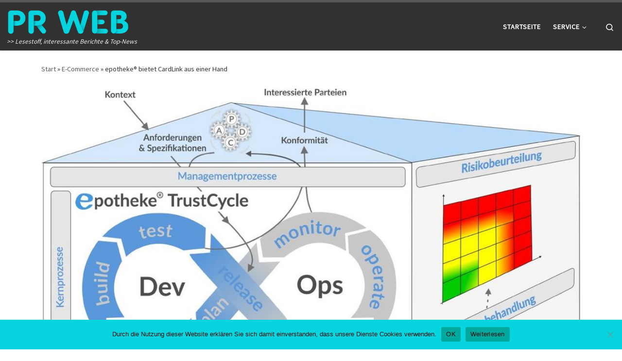

--- FILE ---
content_type: text/html; charset=UTF-8
request_url: https://www.prweb.de/2024/08/01/epotheke-bietet-cardlink-aus-einer-hand/
body_size: 21458
content:
<!DOCTYPE html>
<!--[if IE 7]>
<html class="ie ie7" lang="de">
<![endif]-->
<!--[if IE 8]>
<html class="ie ie8" lang="de">
<![endif]-->
<!--[if !(IE 7) | !(IE 8)  ]><!-->
<html lang="de" class="no-js">
<!--<![endif]-->
<head>
<meta charset="UTF-8" />
<meta http-equiv="X-UA-Compatible" content="IE=EDGE" />
<meta name="viewport" content="width=device-width, initial-scale=1.0" />
<link rel="profile"  href="https://gmpg.org/xfn/11" />
<link rel="pingback" href="https://www.prweb.de/xmlrpc.php" />
<script>(function(html){html.className = html.className.replace(/\bno-js\b/,'js')})(document.documentElement);</script>
<meta name='robots' content='index, follow, max-image-preview:large, max-snippet:-1, max-video-preview:-1' />
<!-- This site is optimized with the Yoast SEO plugin v24.3 - https://yoast.com/wordpress/plugins/seo/ -->
<title>epotheke® bietet CardLink aus einer Hand - PR-Web</title>
<link rel="canonical" href="https://www.prweb.de/2024/08/01/epotheke-bietet-cardlink-aus-einer-hand/" />
<meta name="author" content="Firma ecsec" />
<meta name="twitter:label1" content="Verfasst von" />
<meta name="twitter:data1" content="Firma ecsec" />
<meta name="twitter:label2" content="Geschätzte Lesezeit" />
<meta name="twitter:data2" content="5 Minuten" />
<script type="application/ld+json" class="yoast-schema-graph">{"@context":"https://schema.org","@graph":[{"@type":"WebPage","@id":"https://www.prweb.de/2024/08/01/epotheke-bietet-cardlink-aus-einer-hand/","url":"https://www.prweb.de/2024/08/01/epotheke-bietet-cardlink-aus-einer-hand/","name":"epotheke® bietet CardLink aus einer Hand - PR-Web","isPartOf":{"@id":"https://www.prweb.de/#website"},"primaryImageOfPage":{"@id":"https://www.prweb.de/2024/08/01/epotheke-bietet-cardlink-aus-einer-hand/#primaryimage"},"image":{"@id":"https://www.prweb.de/2024/08/01/epotheke-bietet-cardlink-aus-einer-hand/#primaryimage"},"thumbnailUrl":"https://www.prweb.de/wp-content/uploads/sites/17/2024/08/1722734879-1481974_1280x1024.jpg","datePublished":"2024-08-01T10:21:00+00:00","dateModified":"2024-08-04T01:27:54+00:00","author":{"@id":"https://www.prweb.de/#/schema/person/5b39cf28f039f4bd2ecc623b63cf2c76"},"breadcrumb":{"@id":"https://www.prweb.de/2024/08/01/epotheke-bietet-cardlink-aus-einer-hand/#breadcrumb"},"inLanguage":"de","potentialAction":[{"@type":"ReadAction","target":["https://www.prweb.de/2024/08/01/epotheke-bietet-cardlink-aus-einer-hand/"]}]},{"@type":"ImageObject","inLanguage":"de","@id":"https://www.prweb.de/2024/08/01/epotheke-bietet-cardlink-aus-einer-hand/#primaryimage","url":"https://www.prweb.de/wp-content/uploads/sites/17/2024/08/1722734879-1481974_1280x1024.jpg","contentUrl":"https://www.prweb.de/wp-content/uploads/sites/17/2024/08/1722734879-1481974_1280x1024.jpg","width":1000,"height":616,"caption":""},{"@type":"BreadcrumbList","@id":"https://www.prweb.de/2024/08/01/epotheke-bietet-cardlink-aus-einer-hand/#breadcrumb","itemListElement":[{"@type":"ListItem","position":1,"name":"Startseite","item":"https://www.prweb.de/"},{"@type":"ListItem","position":2,"name":"epotheke® bietet CardLink aus einer Hand"}]},{"@type":"WebSite","@id":"https://www.prweb.de/#website","url":"https://www.prweb.de/","name":"PR-Web","description":"&gt;&gt; Lesestoff, interessante Berichte &amp; Top-News","potentialAction":[{"@type":"SearchAction","target":{"@type":"EntryPoint","urlTemplate":"https://www.prweb.de/?s={search_term_string}"},"query-input":{"@type":"PropertyValueSpecification","valueRequired":true,"valueName":"search_term_string"}}],"inLanguage":"de"},{"@type":"Person","@id":"https://www.prweb.de/#/schema/person/5b39cf28f039f4bd2ecc623b63cf2c76","name":"Firma ecsec","image":{"@type":"ImageObject","inLanguage":"de","@id":"https://www.prweb.de/#/schema/person/image/","url":"https://secure.gravatar.com/avatar/e593950a35f088def1d9f18384d3f71e?s=96&d=mm&r=g","contentUrl":"https://secure.gravatar.com/avatar/e593950a35f088def1d9f18384d3f71e?s=96&d=mm&r=g","caption":"Firma ecsec"},"url":"https://www.prweb.de/author/firma_ecsec/"}]}</script>
<!-- / Yoast SEO plugin. -->
<!-- Hubbub v.1.35.1 https://morehubbub.com/ -->
<meta property="og:locale" content="de_DE" />
<meta property="og:type" content="article" />
<meta property="og:title" content="epotheke® bietet CardLink aus einer Hand" />
<meta property="og:description" content="Für die Nutzung des eHealth-CardLink-Verfahrens zur benutzerfreundlichen Einlösung von elektronischen Rezepten mit Smartphone ohne PIN verlangt die gematik sowohl vom Entwickler bzw. Hersteller des CardLink-Produktes eine Produktzulassung, als auch vom Betreiber bzw. Anbieter des CardLink-Dienstes" />
<meta property="og:url" content="https://www.prweb.de/2024/08/01/epotheke-bietet-cardlink-aus-einer-hand/" />
<meta property="og:site_name" content="PR-Web" />
<meta property="og:updated_time" content="2024-08-04T03:27:54+00:00" />
<meta property="article:published_time" content="2024-08-01T12:21:00+00:00" />
<meta property="article:modified_time" content="2024-08-04T03:27:54+00:00" />
<meta name="twitter:card" content="summary_large_image" />
<meta name="twitter:title" content="epotheke® bietet CardLink aus einer Hand" />
<meta name="twitter:description" content="Für die Nutzung des eHealth-CardLink-Verfahrens zur benutzerfreundlichen Einlösung von elektronischen Rezepten mit Smartphone ohne PIN verlangt die gematik sowohl vom Entwickler bzw. Hersteller des CardLink-Produktes eine Produktzulassung, als auch vom Betreiber bzw. Anbieter des CardLink-Dienstes" />
<meta class="flipboard-article" content="Für die Nutzung des eHealth-CardLink-Verfahrens zur benutzerfreundlichen Einlösung von elektronischen Rezepten mit Smartphone ohne PIN verlangt die gematik sowohl vom Entwickler bzw. Hersteller des CardLink-Produktes eine Produktzulassung, als auch vom Betreiber bzw. Anbieter des CardLink-Dienstes" />
<meta property="og:image" content="https://www.prweb.de/wp-content/uploads/sites/17/2024/08/1722734879-1481974_1280x1024.jpg" />
<meta name="twitter:image" content="https://www.prweb.de/wp-content/uploads/sites/17/2024/08/1722734879-1481974_1280x1024.jpg" />
<meta property="og:image:width" content="1000" />
<meta property="og:image:height" content="616" />
<!-- Hubbub v.1.35.1 https://morehubbub.com/ -->
<link rel="alternate" type="application/rss+xml" title="PR-Web &raquo; Feed" href="https://www.prweb.de/feed/" />
<script>
window._wpemojiSettings = {"baseUrl":"https:\/\/s.w.org\/images\/core\/emoji\/15.0.3\/72x72\/","ext":".png","svgUrl":"https:\/\/s.w.org\/images\/core\/emoji\/15.0.3\/svg\/","svgExt":".svg","source":{"concatemoji":"https:\/\/www.prweb.de\/wp-includes\/js\/wp-emoji-release.min.js?ver=6.5.7"}};
/*! This file is auto-generated */
!function(i,n){var o,s,e;function c(e){try{var t={supportTests:e,timestamp:(new Date).valueOf()};sessionStorage.setItem(o,JSON.stringify(t))}catch(e){}}function p(e,t,n){e.clearRect(0,0,e.canvas.width,e.canvas.height),e.fillText(t,0,0);var t=new Uint32Array(e.getImageData(0,0,e.canvas.width,e.canvas.height).data),r=(e.clearRect(0,0,e.canvas.width,e.canvas.height),e.fillText(n,0,0),new Uint32Array(e.getImageData(0,0,e.canvas.width,e.canvas.height).data));return t.every(function(e,t){return e===r[t]})}function u(e,t,n){switch(t){case"flag":return n(e,"\ud83c\udff3\ufe0f\u200d\u26a7\ufe0f","\ud83c\udff3\ufe0f\u200b\u26a7\ufe0f")?!1:!n(e,"\ud83c\uddfa\ud83c\uddf3","\ud83c\uddfa\u200b\ud83c\uddf3")&&!n(e,"\ud83c\udff4\udb40\udc67\udb40\udc62\udb40\udc65\udb40\udc6e\udb40\udc67\udb40\udc7f","\ud83c\udff4\u200b\udb40\udc67\u200b\udb40\udc62\u200b\udb40\udc65\u200b\udb40\udc6e\u200b\udb40\udc67\u200b\udb40\udc7f");case"emoji":return!n(e,"\ud83d\udc26\u200d\u2b1b","\ud83d\udc26\u200b\u2b1b")}return!1}function f(e,t,n){var r="undefined"!=typeof WorkerGlobalScope&&self instanceof WorkerGlobalScope?new OffscreenCanvas(300,150):i.createElement("canvas"),a=r.getContext("2d",{willReadFrequently:!0}),o=(a.textBaseline="top",a.font="600 32px Arial",{});return e.forEach(function(e){o[e]=t(a,e,n)}),o}function t(e){var t=i.createElement("script");t.src=e,t.defer=!0,i.head.appendChild(t)}"undefined"!=typeof Promise&&(o="wpEmojiSettingsSupports",s=["flag","emoji"],n.supports={everything:!0,everythingExceptFlag:!0},e=new Promise(function(e){i.addEventListener("DOMContentLoaded",e,{once:!0})}),new Promise(function(t){var n=function(){try{var e=JSON.parse(sessionStorage.getItem(o));if("object"==typeof e&&"number"==typeof e.timestamp&&(new Date).valueOf()<e.timestamp+604800&&"object"==typeof e.supportTests)return e.supportTests}catch(e){}return null}();if(!n){if("undefined"!=typeof Worker&&"undefined"!=typeof OffscreenCanvas&&"undefined"!=typeof URL&&URL.createObjectURL&&"undefined"!=typeof Blob)try{var e="postMessage("+f.toString()+"("+[JSON.stringify(s),u.toString(),p.toString()].join(",")+"));",r=new Blob([e],{type:"text/javascript"}),a=new Worker(URL.createObjectURL(r),{name:"wpTestEmojiSupports"});return void(a.onmessage=function(e){c(n=e.data),a.terminate(),t(n)})}catch(e){}c(n=f(s,u,p))}t(n)}).then(function(e){for(var t in e)n.supports[t]=e[t],n.supports.everything=n.supports.everything&&n.supports[t],"flag"!==t&&(n.supports.everythingExceptFlag=n.supports.everythingExceptFlag&&n.supports[t]);n.supports.everythingExceptFlag=n.supports.everythingExceptFlag&&!n.supports.flag,n.DOMReady=!1,n.readyCallback=function(){n.DOMReady=!0}}).then(function(){return e}).then(function(){var e;n.supports.everything||(n.readyCallback(),(e=n.source||{}).concatemoji?t(e.concatemoji):e.wpemoji&&e.twemoji&&(t(e.twemoji),t(e.wpemoji)))}))}((window,document),window._wpemojiSettings);
</script>
<style id='wp-emoji-styles-inline-css'>
img.wp-smiley, img.emoji {
display: inline !important;
border: none !important;
box-shadow: none !important;
height: 1em !important;
width: 1em !important;
margin: 0 0.07em !important;
vertical-align: -0.1em !important;
background: none !important;
padding: 0 !important;
}
</style>
<link rel='stylesheet' id='wp-block-library-css' href='//www.prweb.de/wp-content/cache/www.prweb.de/wpfc-minified/lyec5one/5t8hj.css' media='all' />
<style id='classic-theme-styles-inline-css'>
/*! This file is auto-generated */
.wp-block-button__link{color:#fff;background-color:#32373c;border-radius:9999px;box-shadow:none;text-decoration:none;padding:calc(.667em + 2px) calc(1.333em + 2px);font-size:1.125em}.wp-block-file__button{background:#32373c;color:#fff;text-decoration:none}
</style>
<style id='global-styles-inline-css'>
body{--wp--preset--color--black: #000000;--wp--preset--color--cyan-bluish-gray: #abb8c3;--wp--preset--color--white: #ffffff;--wp--preset--color--pale-pink: #f78da7;--wp--preset--color--vivid-red: #cf2e2e;--wp--preset--color--luminous-vivid-orange: #ff6900;--wp--preset--color--luminous-vivid-amber: #fcb900;--wp--preset--color--light-green-cyan: #7bdcb5;--wp--preset--color--vivid-green-cyan: #00d084;--wp--preset--color--pale-cyan-blue: #8ed1fc;--wp--preset--color--vivid-cyan-blue: #0693e3;--wp--preset--color--vivid-purple: #9b51e0;--wp--preset--gradient--vivid-cyan-blue-to-vivid-purple: linear-gradient(135deg,rgba(6,147,227,1) 0%,rgb(155,81,224) 100%);--wp--preset--gradient--light-green-cyan-to-vivid-green-cyan: linear-gradient(135deg,rgb(122,220,180) 0%,rgb(0,208,130) 100%);--wp--preset--gradient--luminous-vivid-amber-to-luminous-vivid-orange: linear-gradient(135deg,rgba(252,185,0,1) 0%,rgba(255,105,0,1) 100%);--wp--preset--gradient--luminous-vivid-orange-to-vivid-red: linear-gradient(135deg,rgba(255,105,0,1) 0%,rgb(207,46,46) 100%);--wp--preset--gradient--very-light-gray-to-cyan-bluish-gray: linear-gradient(135deg,rgb(238,238,238) 0%,rgb(169,184,195) 100%);--wp--preset--gradient--cool-to-warm-spectrum: linear-gradient(135deg,rgb(74,234,220) 0%,rgb(151,120,209) 20%,rgb(207,42,186) 40%,rgb(238,44,130) 60%,rgb(251,105,98) 80%,rgb(254,248,76) 100%);--wp--preset--gradient--blush-light-purple: linear-gradient(135deg,rgb(255,206,236) 0%,rgb(152,150,240) 100%);--wp--preset--gradient--blush-bordeaux: linear-gradient(135deg,rgb(254,205,165) 0%,rgb(254,45,45) 50%,rgb(107,0,62) 100%);--wp--preset--gradient--luminous-dusk: linear-gradient(135deg,rgb(255,203,112) 0%,rgb(199,81,192) 50%,rgb(65,88,208) 100%);--wp--preset--gradient--pale-ocean: linear-gradient(135deg,rgb(255,245,203) 0%,rgb(182,227,212) 50%,rgb(51,167,181) 100%);--wp--preset--gradient--electric-grass: linear-gradient(135deg,rgb(202,248,128) 0%,rgb(113,206,126) 100%);--wp--preset--gradient--midnight: linear-gradient(135deg,rgb(2,3,129) 0%,rgb(40,116,252) 100%);--wp--preset--font-size--small: 13px;--wp--preset--font-size--medium: 20px;--wp--preset--font-size--large: 36px;--wp--preset--font-size--x-large: 42px;--wp--preset--spacing--20: 0.44rem;--wp--preset--spacing--30: 0.67rem;--wp--preset--spacing--40: 1rem;--wp--preset--spacing--50: 1.5rem;--wp--preset--spacing--60: 2.25rem;--wp--preset--spacing--70: 3.38rem;--wp--preset--spacing--80: 5.06rem;--wp--preset--shadow--natural: 6px 6px 9px rgba(0, 0, 0, 0.2);--wp--preset--shadow--deep: 12px 12px 50px rgba(0, 0, 0, 0.4);--wp--preset--shadow--sharp: 6px 6px 0px rgba(0, 0, 0, 0.2);--wp--preset--shadow--outlined: 6px 6px 0px -3px rgba(255, 255, 255, 1), 6px 6px rgba(0, 0, 0, 1);--wp--preset--shadow--crisp: 6px 6px 0px rgba(0, 0, 0, 1);}:where(.is-layout-flex){gap: 0.5em;}:where(.is-layout-grid){gap: 0.5em;}body .is-layout-flex{display: flex;}body .is-layout-flex{flex-wrap: wrap;align-items: center;}body .is-layout-flex > *{margin: 0;}body .is-layout-grid{display: grid;}body .is-layout-grid > *{margin: 0;}:where(.wp-block-columns.is-layout-flex){gap: 2em;}:where(.wp-block-columns.is-layout-grid){gap: 2em;}:where(.wp-block-post-template.is-layout-flex){gap: 1.25em;}:where(.wp-block-post-template.is-layout-grid){gap: 1.25em;}.has-black-color{color: var(--wp--preset--color--black) !important;}.has-cyan-bluish-gray-color{color: var(--wp--preset--color--cyan-bluish-gray) !important;}.has-white-color{color: var(--wp--preset--color--white) !important;}.has-pale-pink-color{color: var(--wp--preset--color--pale-pink) !important;}.has-vivid-red-color{color: var(--wp--preset--color--vivid-red) !important;}.has-luminous-vivid-orange-color{color: var(--wp--preset--color--luminous-vivid-orange) !important;}.has-luminous-vivid-amber-color{color: var(--wp--preset--color--luminous-vivid-amber) !important;}.has-light-green-cyan-color{color: var(--wp--preset--color--light-green-cyan) !important;}.has-vivid-green-cyan-color{color: var(--wp--preset--color--vivid-green-cyan) !important;}.has-pale-cyan-blue-color{color: var(--wp--preset--color--pale-cyan-blue) !important;}.has-vivid-cyan-blue-color{color: var(--wp--preset--color--vivid-cyan-blue) !important;}.has-vivid-purple-color{color: var(--wp--preset--color--vivid-purple) !important;}.has-black-background-color{background-color: var(--wp--preset--color--black) !important;}.has-cyan-bluish-gray-background-color{background-color: var(--wp--preset--color--cyan-bluish-gray) !important;}.has-white-background-color{background-color: var(--wp--preset--color--white) !important;}.has-pale-pink-background-color{background-color: var(--wp--preset--color--pale-pink) !important;}.has-vivid-red-background-color{background-color: var(--wp--preset--color--vivid-red) !important;}.has-luminous-vivid-orange-background-color{background-color: var(--wp--preset--color--luminous-vivid-orange) !important;}.has-luminous-vivid-amber-background-color{background-color: var(--wp--preset--color--luminous-vivid-amber) !important;}.has-light-green-cyan-background-color{background-color: var(--wp--preset--color--light-green-cyan) !important;}.has-vivid-green-cyan-background-color{background-color: var(--wp--preset--color--vivid-green-cyan) !important;}.has-pale-cyan-blue-background-color{background-color: var(--wp--preset--color--pale-cyan-blue) !important;}.has-vivid-cyan-blue-background-color{background-color: var(--wp--preset--color--vivid-cyan-blue) !important;}.has-vivid-purple-background-color{background-color: var(--wp--preset--color--vivid-purple) !important;}.has-black-border-color{border-color: var(--wp--preset--color--black) !important;}.has-cyan-bluish-gray-border-color{border-color: var(--wp--preset--color--cyan-bluish-gray) !important;}.has-white-border-color{border-color: var(--wp--preset--color--white) !important;}.has-pale-pink-border-color{border-color: var(--wp--preset--color--pale-pink) !important;}.has-vivid-red-border-color{border-color: var(--wp--preset--color--vivid-red) !important;}.has-luminous-vivid-orange-border-color{border-color: var(--wp--preset--color--luminous-vivid-orange) !important;}.has-luminous-vivid-amber-border-color{border-color: var(--wp--preset--color--luminous-vivid-amber) !important;}.has-light-green-cyan-border-color{border-color: var(--wp--preset--color--light-green-cyan) !important;}.has-vivid-green-cyan-border-color{border-color: var(--wp--preset--color--vivid-green-cyan) !important;}.has-pale-cyan-blue-border-color{border-color: var(--wp--preset--color--pale-cyan-blue) !important;}.has-vivid-cyan-blue-border-color{border-color: var(--wp--preset--color--vivid-cyan-blue) !important;}.has-vivid-purple-border-color{border-color: var(--wp--preset--color--vivid-purple) !important;}.has-vivid-cyan-blue-to-vivid-purple-gradient-background{background: var(--wp--preset--gradient--vivid-cyan-blue-to-vivid-purple) !important;}.has-light-green-cyan-to-vivid-green-cyan-gradient-background{background: var(--wp--preset--gradient--light-green-cyan-to-vivid-green-cyan) !important;}.has-luminous-vivid-amber-to-luminous-vivid-orange-gradient-background{background: var(--wp--preset--gradient--luminous-vivid-amber-to-luminous-vivid-orange) !important;}.has-luminous-vivid-orange-to-vivid-red-gradient-background{background: var(--wp--preset--gradient--luminous-vivid-orange-to-vivid-red) !important;}.has-very-light-gray-to-cyan-bluish-gray-gradient-background{background: var(--wp--preset--gradient--very-light-gray-to-cyan-bluish-gray) !important;}.has-cool-to-warm-spectrum-gradient-background{background: var(--wp--preset--gradient--cool-to-warm-spectrum) !important;}.has-blush-light-purple-gradient-background{background: var(--wp--preset--gradient--blush-light-purple) !important;}.has-blush-bordeaux-gradient-background{background: var(--wp--preset--gradient--blush-bordeaux) !important;}.has-luminous-dusk-gradient-background{background: var(--wp--preset--gradient--luminous-dusk) !important;}.has-pale-ocean-gradient-background{background: var(--wp--preset--gradient--pale-ocean) !important;}.has-electric-grass-gradient-background{background: var(--wp--preset--gradient--electric-grass) !important;}.has-midnight-gradient-background{background: var(--wp--preset--gradient--midnight) !important;}.has-small-font-size{font-size: var(--wp--preset--font-size--small) !important;}.has-medium-font-size{font-size: var(--wp--preset--font-size--medium) !important;}.has-large-font-size{font-size: var(--wp--preset--font-size--large) !important;}.has-x-large-font-size{font-size: var(--wp--preset--font-size--x-large) !important;}
.wp-block-navigation a:where(:not(.wp-element-button)){color: inherit;}
:where(.wp-block-post-template.is-layout-flex){gap: 1.25em;}:where(.wp-block-post-template.is-layout-grid){gap: 1.25em;}
:where(.wp-block-columns.is-layout-flex){gap: 2em;}:where(.wp-block-columns.is-layout-grid){gap: 2em;}
.wp-block-pullquote{font-size: 1.5em;line-height: 1.6;}
</style>
<link rel='stylesheet' id='cookie-notice-front-css' href='//www.prweb.de/wp-content/cache/www.prweb.de/wpfc-minified/7l34wgye/5t8hk.css' media='all' />
<link rel='stylesheet' id='topicportal-remote-canonicals-frontend-css' href='//www.prweb.de/wp-content/plugins/topicportal-remote-canonicals/assets/css/frontend.css?ver=1.0.0' media='all' />
<link rel='stylesheet' id='customizr-main-css' href='//www.prweb.de/wp-content/cache/www.prweb.de/wpfc-minified/2ok0212o/5t8hj.css' media='all' />
<style id='customizr-main-inline-css'>
.tc-header.border-top { border-top-width: 5px; border-top-style: solid }
#czr-push-footer { display: none; visibility: hidden; }
.czr-sticky-footer #czr-push-footer.sticky-footer-enabled { display: block; }
</style>
<link rel="preload" class="mv-grow-style" href="https://www.prweb.de/wp-content/plugins/social-pug/assets/dist/style-frontend-pro.css?ver=1.35.1" as="style"><noscript><link rel='stylesheet' id='dpsp-frontend-style-pro-css' href='//www.prweb.de/wp-content/cache/www.prweb.de/wpfc-minified/7c9s0nvo/5t8hj.css' media='all' />
</noscript><script id="cookie-notice-front-js-before">
var cnArgs = {"ajaxUrl":"https:\/\/www.prweb.de\/wp-admin\/admin-ajax.php","nonce":"7aa22cf706","hideEffect":"fade","position":"bottom","onScroll":false,"onScrollOffset":100,"onClick":false,"cookieName":"cookie_notice_accepted","cookieTime":2592000,"cookieTimeRejected":2592000,"globalCookie":false,"redirection":false,"cache":false,"revokeCookies":false,"revokeCookiesOpt":"automatic"};
</script>
<script src="https://www.prweb.de/wp-content/plugins/cookie-notice/js/front.min.js?ver=2.5.7" id="cookie-notice-front-js"></script>
<script src="https://www.prweb.de/wp-includes/js/jquery/jquery.min.js?ver=3.7.1" id="jquery-core-js"></script>
<script src="https://www.prweb.de/wp-includes/js/jquery/jquery-migrate.min.js?ver=3.4.1" id="jquery-migrate-js"></script>
<script src="https://www.prweb.de/wp-content/themes/customizr/assets/front/js/libs/modernizr.min.js?ver=4.4.24" id="modernizr-js"></script>
<script src="https://www.prweb.de/wp-includes/js/underscore.min.js?ver=1.13.4" id="underscore-js"></script>
<script id="tc-scripts-js-extra">
var CZRParams = {"assetsPath":"https:\/\/www.prweb.de\/wp-content\/themes\/customizr\/assets\/front\/","mainScriptUrl":"https:\/\/www.prweb.de\/wp-content\/themes\/customizr\/assets\/front\/js\/tc-scripts.min.js?4.4.24","deferFontAwesome":"1","fontAwesomeUrl":"https:\/\/www.prweb.de\/wp-content\/themes\/customizr\/assets\/shared\/fonts\/fa\/css\/fontawesome-all.min.css?4.4.24","_disabled":[],"centerSliderImg":"1","isLightBoxEnabled":"1","SmoothScroll":{"Enabled":true,"Options":{"touchpadSupport":false}},"isAnchorScrollEnabled":"","anchorSmoothScrollExclude":{"simple":["[class*=edd]",".carousel-control","[data-toggle=\"modal\"]","[data-toggle=\"dropdown\"]","[data-toggle=\"czr-dropdown\"]","[data-toggle=\"tooltip\"]","[data-toggle=\"popover\"]","[data-toggle=\"collapse\"]","[data-toggle=\"czr-collapse\"]","[data-toggle=\"tab\"]","[data-toggle=\"pill\"]","[data-toggle=\"czr-pill\"]","[class*=upme]","[class*=um-]"],"deep":{"classes":[],"ids":[]}},"timerOnScrollAllBrowsers":"1","centerAllImg":"1","HasComments":"","LoadModernizr":"1","stickyHeader":"","extLinksStyle":"","extLinksTargetExt":"","extLinksSkipSelectors":{"classes":["btn","button"],"ids":[]},"dropcapEnabled":"","dropcapWhere":{"post":"","page":""},"dropcapMinWords":"","dropcapSkipSelectors":{"tags":["IMG","IFRAME","H1","H2","H3","H4","H5","H6","BLOCKQUOTE","UL","OL"],"classes":["btn"],"id":[]},"imgSmartLoadEnabled":"","imgSmartLoadOpts":{"parentSelectors":["[class*=grid-container], .article-container",".__before_main_wrapper",".widget-front",".post-related-articles",".tc-singular-thumbnail-wrapper",".sek-module-inner"],"opts":{"excludeImg":[".tc-holder-img"]}},"imgSmartLoadsForSliders":"","pluginCompats":[],"isWPMobile":"","menuStickyUserSettings":{"desktop":"stick_up","mobile":"stick_up"},"adminAjaxUrl":"https:\/\/www.prweb.de\/wp-admin\/admin-ajax.php","ajaxUrl":"https:\/\/www.prweb.de\/?czrajax=1","frontNonce":{"id":"CZRFrontNonce","handle":"3830564761"},"isDevMode":"","isModernStyle":"1","i18n":{"Permanently dismiss":"Dauerhaft ausblenden"},"frontNotifications":{"welcome":{"enabled":false,"content":"","dismissAction":"dismiss_welcome_note_front"}},"preloadGfonts":"1","googleFonts":"Source+Sans+Pro","version":"4.4.24"};
</script>
<script src="https://www.prweb.de/wp-content/themes/customizr/assets/front/js/tc-scripts.min.js?ver=4.4.24" id="tc-scripts-js" defer></script>
<link rel="https://api.w.org/" href="https://www.prweb.de/wp-json/" /><link rel="alternate" type="application/json" href="https://www.prweb.de/wp-json/wp/v2/posts/305253" /><link rel="EditURI" type="application/rsd+xml" title="RSD" href="https://www.prweb.de/xmlrpc.php?rsd" />
<meta name="generator" content="WordPress 6.5.7" />
<link rel='shortlink' href='https://www.prweb.de/?p=305253' />
<link rel="alternate" type="application/json+oembed" href="https://www.prweb.de/wp-json/oembed/1.0/embed?url=https%3A%2F%2Fwww.prweb.de%2F2024%2F08%2F01%2Fepotheke-bietet-cardlink-aus-einer-hand%2F" />
<link rel="alternate" type="text/xml+oembed" href="https://www.prweb.de/wp-json/oembed/1.0/embed?url=https%3A%2F%2Fwww.prweb.de%2F2024%2F08%2F01%2Fepotheke-bietet-cardlink-aus-einer-hand%2F&#038;format=xml" />
<script type="text/javascript">
var jQueryMigrateHelperHasSentDowngrade = false;
window.onerror = function( msg, url, line, col, error ) {
// Break out early, do not processing if a downgrade reqeust was already sent.
if ( jQueryMigrateHelperHasSentDowngrade ) {
return true;
}
var xhr = new XMLHttpRequest();
var nonce = '5a757fff36';
var jQueryFunctions = [
'andSelf',
'browser',
'live',
'boxModel',
'support.boxModel',
'size',
'swap',
'clean',
'sub',
];
var match_pattern = /\)\.(.+?) is not a function/;
var erroredFunction = msg.match( match_pattern );
// If there was no matching functions, do not try to downgrade.
if ( null === erroredFunction || typeof erroredFunction !== 'object' || typeof erroredFunction[1] === "undefined" || -1 === jQueryFunctions.indexOf( erroredFunction[1] ) ) {
return true;
}
// Set that we've now attempted a downgrade request.
jQueryMigrateHelperHasSentDowngrade = true;
xhr.open( 'POST', 'https://www.prweb.de/wp-admin/admin-ajax.php' );
xhr.setRequestHeader( 'Content-Type', 'application/x-www-form-urlencoded' );
xhr.onload = function () {
var response,
reload = false;
if ( 200 === xhr.status ) {
try {
response = JSON.parse( xhr.response );
reload = response.data.reload;
} catch ( e ) {
reload = false;
}
}
// Automatically reload the page if a deprecation caused an automatic downgrade, ensure visitors get the best possible experience.
if ( reload ) {
location.reload();
}
};
xhr.send( encodeURI( 'action=jquery-migrate-downgrade-version&_wpnonce=' + nonce ) );
// Suppress error alerts in older browsers
return true;
}
</script>
<link rel="preload" as="font" type="font/woff2" href="https://www.prweb.de/wp-content/themes/customizr/assets/shared/fonts/customizr/customizr.woff2?128396981" crossorigin="anonymous"/>
<meta name="hubbub-info" description="Hubbub 1.35.1">		<style id="wp-custom-css">
/*
Füge deinen eigenen CSS-Code nach diesem Kommentar hinter dem abschließenden Schrägstrich ein. 
Klicke auf das Hilfe-Symbol oben, um mehr zu erfahren.
Nutze diese Einstellung um kleine CSS-Code Blöcke zu testen. Für wichtige CSS Anpassungen wird empfohlen die style.css Datei eines Child-Theme zu modifizieren.
http//codex.wordpress.org/Child_Themes
*/
.czr-credits,
.czr-copyright{
visibility:hidden;
}
.footer__credits:before{
content: "Copyright PR Web";
}
.pb-boilerplate,
.pb-company,
.pb-contacts,
.pb-links,
.pb-disclaimer {
margin-top: 20px;
}
.pb-contact-item
{
margin-bottom: 10px;
}
.pb-contact-item:first
{
margin-bottom: 0;
}
.pb-boilerplate > div:first-of-type,
.pb-company > div:first-of-type,
.pb-contacts > div:first-of-type,
.pb-links > div:first-of-type
{
font-weight: bold;
}
.pb-disclaimer {
font-size: smaller;
color: #444;
font-style: italic;
background-color: #f5f5f5;
padding: 10px 20px;
margin-bottom: 20px;
}
.pb-company{
padding: 10px 20px;
margin-bottom: 20px;
border: 1px solid #dbdada;
}
.footer-skin-dark .footer__wrapper .czr-form .form-group label, .footer-skin-dark .footer__wrapper a:active, .footer-skin-dark .footer__wrapper a:focus, .footer-skin-dark .footer__wrapper a:hover {
color: #359dfb;
}
.footer-skin-dark .footer__wrapper a {
color: #fff;
}
#footer_one #block-2.widget p{ color: #fff!important;}
#footer_one #block-2.widget { 
border: solid 2px #fff;
padding: 0 15px
}		</style>
<style id="sccss"></style></head>
<body class="post-template-default single single-post postid-305253 single-format-standard wp-embed-responsive cookies-not-set czr-link-hover-underline header-skin-dark footer-skin-dark czr-no-sidebar tc-center-images czr-full-layout customizr-4-4-24 czr-sticky-footer">
<a class="screen-reader-text skip-link" href="#content">Zum Inhalt springen</a>
<div id="tc-page-wrap" class="">
<header class="tpnav-header__header tc-header sl-logo_left sticky-brand-shrink-on sticky-transparent border-top czr-submenu-fade czr-submenu-move" >
<div class="primary-navbar__wrapper d-none d-lg-block has-horizontal-menu desktop-sticky" >
<div class="container-fluid">
<div class="row align-items-center flex-row primary-navbar__row">
<div class="branding__container col col-auto" >
<div class="branding align-items-center flex-column ">
<div class="branding-row d-flex flex-row align-items-center align-self-start">
<div class="navbar-brand col-auto " >
<a class="navbar-brand-sitelogo" href="https://www.prweb.de/" aria-label="PR-Web | &gt;&gt; Lesestoff, interessante Berichte &amp; Top-News" data-wpel-link="internal">
<img src="https://www.prweb.de/wp-content/uploads/sites/17/2017/10/cropped-logo.png" alt="Zurück zur Startseite" class="" width="670" height="135" style="max-width:250px;max-height:100px" data-no-retina>  </a>
</div>
</div>
<span class="header-tagline " >
&gt;&gt; Lesestoff, interessante Berichte &amp; Top-News</span>
</div>
</div>
<div class="primary-nav__container justify-content-lg-around col col-lg-auto flex-lg-column" >
<div class="primary-nav__wrapper flex-lg-row align-items-center justify-content-end">
<nav class="primary-nav__nav col" id="primary-nav">
<div class="nav__menu-wrapper primary-nav__menu-wrapper justify-content-end czr-open-on-hover" >
<ul id="main-menu" class="primary-nav__menu regular-nav nav__menu nav"><li id="menu-item-7819" class="menu-item menu-item-type-custom menu-item-object-custom menu-item-home menu-item-7819"><a href="https://www.prweb.de" class="nav__link" data-wpel-link="internal"><span class="nav__title">Startseite</span></a></li>
<li id="menu-item-8023" class="menu-item menu-item-type-custom menu-item-object-custom menu-item-has-children czr-dropdown menu-item-8023"><a data-toggle="czr-dropdown" aria-haspopup="true" aria-expanded="false" href="https://www.prweb.de/kontakt" class="nav__link" data-wpel-link="internal"><span class="nav__title">Service</span><span class="caret__dropdown-toggler"><i class="icn-down-small"></i></span></a>
<ul class="dropdown-menu czr-dropdown-menu">
<li id="menu-item-8022" class="menu-item menu-item-type-post_type menu-item-object-page dropdown-item menu-item-8022"><a href="https://www.prweb.de/kontakt/" class="nav__link" data-wpel-link="internal"><span class="nav__title">Kontakt</span></a></li>
<li id="menu-item-7818" class="menu-item menu-item-type-post_type menu-item-object-page dropdown-item menu-item-7818"><a href="https://www.prweb.de/impressum/" class="nav__link" data-wpel-link="internal"><span class="nav__title">Impressum</span></a></li>
<li id="menu-item-214370" class="menu-item menu-item-type-post_type menu-item-object-page dropdown-item menu-item-214370"><a href="https://www.prweb.de/datenschutzerklaerung/" class="nav__link" data-wpel-link="internal"><span class="nav__title">Datenschutzerklärung</span></a></li>
</ul>
</li>
</ul></div>        </nav>
<div class="primary-nav__utils nav__utils col-auto" >
<ul class="nav utils flex-row flex-nowrap regular-nav">
<li class="nav__search " >
<a href="#" class="search-toggle_btn icn-search czr-overlay-toggle_btn" aria-expanded="false"><span class="sr-only">Search</span></a>
<div class="czr-search-expand">
<div class="czr-search-expand-inner"><div class="search-form__container " >
<form action="https://www.prweb.de/" method="get" class="czr-form search-form">
<div class="form-group czr-focus">
<label for="s-6976b281ae30b" id="lsearch-6976b281ae30b">
<span class="screen-reader-text">Suche</span>
<input id="s-6976b281ae30b" class="form-control czr-search-field" name="s" type="search" value="" aria-describedby="lsearch-6976b281ae30b" placeholder="Suchen …">
</label>
<button type="submit" class="button"><i class="icn-search"></i><span class="screen-reader-text">Suchen …</span></button>
</div>
</form>
</div></div>
</div>
</li>
</ul>
</div>  </div>
</div>
</div>
</div>
</div>    <div class="mobile-navbar__wrapper d-lg-none mobile-sticky" >
<div class="branding__container justify-content-between align-items-center container-fluid" >
<div class="branding flex-column">
<div class="branding-row d-flex align-self-start flex-row align-items-center">
<div class="navbar-brand col-auto " >
<a class="navbar-brand-sitelogo" href="https://www.prweb.de/" aria-label="PR-Web | &gt;&gt; Lesestoff, interessante Berichte &amp; Top-News" data-wpel-link="internal">
<img src="https://www.prweb.de/wp-content/uploads/sites/17/2017/10/cropped-logo.png" alt="Zurück zur Startseite" class="" width="670" height="135" style="max-width:250px;max-height:100px" data-no-retina>  </a>
</div>
</div>
</div>
<div class="mobile-utils__wrapper nav__utils regular-nav">
<ul class="nav utils row flex-row flex-nowrap">
<li class="hamburger-toggler__container " >
<button class="ham-toggler-menu czr-collapsed" data-toggle="czr-collapse" data-target="#mobile-nav"><span class="ham__toggler-span-wrapper"><span class="line line-1"></span><span class="line line-2"></span><span class="line line-3"></span></span><span class="screen-reader-text">Menü</span></button>
</li>
</ul>
</div>
</div>
<div class="mobile-nav__container " >
<nav class="mobile-nav__nav flex-column czr-collapse" id="mobile-nav">
<div class="mobile-nav__inner container-fluid">
<div class="header-search__container ">
<div class="search-form__container " >
<form action="https://www.prweb.de/" method="get" class="czr-form search-form">
<div class="form-group czr-focus">
<label for="s-6976b281af0d0" id="lsearch-6976b281af0d0">
<span class="screen-reader-text">Suche</span>
<input id="s-6976b281af0d0" class="form-control czr-search-field" name="s" type="search" value="" aria-describedby="lsearch-6976b281af0d0" placeholder="Suchen …">
</label>
<button type="submit" class="button"><i class="icn-search"></i><span class="screen-reader-text">Suchen …</span></button>
</div>
</form>
</div></div><div class="nav__menu-wrapper mobile-nav__menu-wrapper czr-open-on-click" >
<ul id="mobile-nav-menu" class="mobile-nav__menu vertical-nav nav__menu flex-column nav"><li class="menu-item menu-item-type-custom menu-item-object-custom menu-item-home menu-item-7819"><a href="https://www.prweb.de" class="nav__link" data-wpel-link="internal"><span class="nav__title">Startseite</span></a></li>
<li class="menu-item menu-item-type-custom menu-item-object-custom menu-item-has-children czr-dropdown menu-item-8023"><span class="display-flex nav__link-wrapper align-items-start"><a href="https://www.prweb.de/kontakt" class="nav__link" data-wpel-link="internal"><span class="nav__title">Service</span></a><button data-toggle="czr-dropdown" aria-haspopup="true" aria-expanded="false" class="caret__dropdown-toggler czr-btn-link"><i class="icn-down-small"></i></button></span>
<ul class="dropdown-menu czr-dropdown-menu">
<li class="menu-item menu-item-type-post_type menu-item-object-page dropdown-item menu-item-8022"><a href="https://www.prweb.de/kontakt/" class="nav__link" data-wpel-link="internal"><span class="nav__title">Kontakt</span></a></li>
<li class="menu-item menu-item-type-post_type menu-item-object-page dropdown-item menu-item-7818"><a href="https://www.prweb.de/impressum/" class="nav__link" data-wpel-link="internal"><span class="nav__title">Impressum</span></a></li>
<li class="menu-item menu-item-type-post_type menu-item-object-page dropdown-item menu-item-214370"><a href="https://www.prweb.de/datenschutzerklaerung/" class="nav__link" data-wpel-link="internal"><span class="nav__title">Datenschutzerklärung</span></a></li>
</ul>
</li>
</ul></div>      </div>
</nav>
</div></div></header>
<div id="main-wrapper" class="section">
<div class="czr-hot-crumble container page-breadcrumbs" role="navigation" >
<div class="row">
<nav class="breadcrumbs col-12"><span class="trail-begin"><a href="https://www.prweb.de" title="PR-Web" rel="home" class="trail-begin" data-wpel-link="internal">Start</a></span> <span class="sep">&raquo;</span> <a href="https://www.prweb.de/category/ecommerce/" title="E-Commerce" data-wpel-link="internal">E-Commerce</a> <span class="sep">&raquo;</span> <span class="trail-end">epotheke® bietet CardLink aus einer Hand</span></nav>  </div>
</div>
<div class="container" role="main">
<div class="flex-row row column-content-wrapper">
<div id="content" class="col-12 article-container">
<article id="post-305253" class="post-305253 post type-post status-publish format-standard has-post-thumbnail category-ecommerce tag-apotheke tag-apotheken tag-apotheker tag-app tag-brry tag-bsi tag-cardlink tag-ecsec tag-ehealth tag-gematik tag-patienten tag-patientinnen tag-rezepte tag-rezepten tag-telematikinfrastruktur grow-content-body czr-hentry" >
<header class="entry-header " >
<div class="entry-header-inner">
<section class="tc-thumbnail entry-media__holder tc-singular-thumbnail-wrapper __before_regular_heading_title" >
<div class="entry-media__wrapper czr__r-i js-centering">
<img width="1000" height="616" src="https://www.prweb.de/wp-content/uploads/sites/17/2024/08/1722734879-1481974_1280x1024.jpg" class="attachment-full size-full wp-post-image" alt="" decoding="async" fetchpriority="high" srcset="https://www.prweb.de/wp-content/uploads/sites/17/2024/08/1722734879-1481974_1280x1024.jpg 1000w, https://www.prweb.de/wp-content/uploads/sites/17/2024/08/1722734879-1481974_1280x1024-300x185.jpg 300w, https://www.prweb.de/wp-content/uploads/sites/17/2024/08/1722734879-1481974_1280x1024-768x473.jpg 768w, https://www.prweb.de/wp-content/uploads/sites/17/2024/08/1722734879-1481974_1280x1024-721x444.jpg 721w, https://www.prweb.de/wp-content/uploads/sites/17/2024/08/1722734879-1481974_1280x1024-568x350.jpg 568w, https://www.prweb.de/wp-content/uploads/sites/17/2024/08/1722734879-1481974_1280x1024-270x166.jpg 270w, https://www.prweb.de/wp-content/uploads/sites/17/2024/08/1722734879-1481974_1280x1024-812x500.jpg 812w, https://www.prweb.de/wp-content/uploads/sites/17/2024/08/1722734879-1481974_1280x1024-510x314.jpg 510w, https://www.prweb.de/wp-content/uploads/sites/17/2024/08/1722734879-1481974_1280x1024-482x297.jpg 482w, https://www.prweb.de/wp-content/uploads/sites/17/2024/08/1722734879-1481974_1280x1024-381x235.jpg 381w" sizes="(max-width: 1000px) 100vw, 1000px" />  </div>
</section>            <div class="tax__container post-info entry-meta">
<a class="tax__link" href="https://www.prweb.de/category/ecommerce/" title="Alle Beiträge in E-Commerce anzeigen" data-wpel-link="internal"> <span>E-Commerce</span> </a>        </div>
<h1 class="entry-title">epotheke® bietet CardLink aus einer Hand</h1>
<div class="header-bottom">
<div class="post-info">
<span class="entry-meta">
<span class="author-meta">von <span class="author vcard"><span class="author_name"><a class="url fn n" href="https://www.prweb.de/author/firma_ecsec/" title="Alle Beiträge von Firma ecsec anzeigen" rel="author" data-wpel-link="internal">Firma ecsec</a></span></span></span><span class="v-separator">|</span>Veröffentlicht am <a href="https://www.prweb.de/2024/08/01/" title="12:21" rel="bookmark" data-wpel-link="internal"><time class="entry-date published updated" datetime="1. August 2024">1. August 2024</time></a></span>      </div>
</div>
</div>
</header>  <div class="post-entry tc-content-inner">
<section class="post-content entry-content " >
<div class="czr-wp-the-content">
<div class="pb-text"><b>Für die Nutzung des eHealth-CardLink-Verfahrens zur benutzerfreundlichen Einlösung von elektronischen Rezepten mit Smartphone <i>ohne</i> PIN verlangt die gematik sowohl vom Entwickler bzw. Hersteller des CardLink-Produktes eine Produktzulassung, als auch vom Betreiber bzw. Anbieter des CardLink-Dienstes eine Anbieterzulassung, die wiederum die Umsetzung der internationalen Norm </b><a href="https://www.iso.org/standard/27001" class="bbcode_url" target="_blank" rel="noopener nofollow" data-wpel-link="external"><b>ISO/IEC 27001</b></a><b> erfordert. epotheke<sup>®</sup> bietet CardLink <i>aus einer Hand</i> und Ihrer Apotheke somit wichtige strategische Vorteile hinsichtlich der Sicherheit, Qualität, Flexibilität, Individualität und Kosteneffizienz. </b></p>
<p><b>epotheke<sup>®</sup> ermöglicht das leichte Einlösen von E-Rezepten per Smartphone <i>ohne</i> PIN</b></p>
<p>Durch das neue <a href="https://www.epotheke.com/#eH-CL" class="bbcode_url" target="_blank" rel="noopener nofollow" data-wpel-link="external">eHealth-CardLink</a>-Verfahren der <a href="http://gematik.de/" class="bbcode_url" target="_blank" rel="noopener nofollow" data-wpel-link="external">gematik</a> können E-Rezepte bequem über ein geeignetes Smartphone und einen entsprechenden CardLink-Dienst wie <a href="https://www.epotheke.com/" class="bbcode_url" target="_blank" rel="noopener nofollow" data-wpel-link="external">epotheke</a><sup>®</sup> zur Einlösung an angeschlossene Apotheken übermittelt werden. Hierfür müssen Patientinnen und Patienten <i>keine</i> PIN bei Ihrer Krankenversicherung anfordern, sondern können der Apotheke ihres Vertrauens einfach in einer geeigneten App den Abruf der in der Telematikinfrastruktur gespeicherten Verordnungsdaten ermöglichen.</p>
<p><b>epotheke<sup>®</sup> ist sowohl Produkt als auch Dienst und bietet somit CardLink <i>aus einer Hand</i></b></p>
<p>Bevor das innovative und bequeme CardLink-Verfahren in der Praxis genutzt werden darf, müssen Entwickler bzw. Hersteller des CardLink-Produktes aus Sicherheitsgründen von der gematik eine Produktzulassung erhalten und Betreiber bzw. Anbieter des CardLink-Dienstes benötigen entsprechend eine Anbieterzulassung, die gemäß der Anforderung <a href="https://gemspec.gematik.de/docs/gemSpec/gemSpec_DS_Anbieter/latest/#GS-A_4980-01" class="bbcode_url" target="_blank" rel="noopener nofollow" data-wpel-link="external">GS-A_4980-01</a> wiederum die Umsetzung der aktuellen internationalen Norm <a href="https://www.iso.org/standard/27001" class="bbcode_url" target="_blank" rel="noopener nofollow" data-wpel-link="external">ISO/IEC 27001:2022</a> für das „Informationssicherheitsmanagement“ fordert. Die neuartige <a href="https://www.epotheke.com/" class="bbcode_url" target="_blank" rel="noopener nofollow" data-wpel-link="external">epotheke</a><sup>®</sup> Lösung der ecsec GmbH ist sowohl Produkt als auch Dienst für das eHealth-CardLink-Verfahren und bietet Ihnen somit <i>CardLink aus einer Hand</i>, was Ihrer Apotheke wiederum wichtige strategische Vorteile hinsichtlich der Sicherheit, Qualität, Flexibilität, Skalierbarkeit, Geschwindigkeit und Kosteneffizienz beschert.</p>
<p><b>epotheke<sup>®</sup> integriert Entwicklung und Betrieb von CardLink in einem „TrustCycle“</b></p>
<p>Auf Basis der relevanten internationalen Standards, wie z.B. ISO/IEC 27000, ISO/IEC 27001, ISO/IEC 27002, ISO/IEC 27005, ISO/IEC TS 27022, ISO/IEC 27034 und ISO/IEC 27701, wurde von den Datenschutz- und Sicherheitsexperten der ecsec GmbH der ganzheitliche „<a href="https://epotheke.com/trustcycle.html" class="bbcode_url" target="_blank" rel="noopener nofollow" data-wpel-link="external">epotheke<sup>®</sup> TrustCycle</a>“ geschaffen. Dieser in sich geschlossene Zyklus integriert die Entwicklungs- („Dev“) und Betriebsprozesse („Ops“) für CardLink nahtlos mit effektiven Risikomanagementprozessen gemäß ISO/IEC 27005, die wiederum zu geeigneten Sicherheitsmaßnahmen für die Werte („Assets“) des epotheke<sup>®</sup> Systems führen. Hierbei werden unter Berücksichtigung von ISO/IEC 27002 sowie der einschlägigen Standards, Richtlinien und Empfehlungen des Bundesamtes für Sicherheit in der Informationstechnik (BSI) geeignete Sicherheitsmaßnahmen nach dem Stand der Technik für das CardLink Produkt und den Dienst geplant („Plan“), umgesetzt („Do“), überprüft („Check“) und schließlich kontinuierlich verbessert („Act“).</p>
<p><i>„Es ist großartig zu sehen, dass die erfahrenen Experten der ecsec uns mit epotheke<sup>®</sup> das CardLink-Verfahren nicht nur als sicheres Produkt, sondern auch gleich in Form eines von Plattformen unabhängigen und vertrauenswürdigen Dienstes anbieten,“</i> ergänzt Oliver Dienst, Apotheker sowie Gründer und Geschäftsführer der BRRY GmbH. „<i>Damit erhalten wir CardLink aus einer Hand, bleiben Eigentümer unserer wertvollen Daten und erreichen ein Maß an Sicherheit, Qualität, Flexibilität und Individualität, das es sonst nur in unabhängigen Vor-Ort-Apotheken gibt.“</i></p>
<p><b>Über epotheke®</b></p>
<p>Die epotheke ist ein in einer zertifizierten Umgebung betriebener eHealth-CardLink-Dienst gemäß der Spezifikationen der gematik und der eHealth-CardLink-Taskforce, über den<br />
E-Rezepte mit der elektronischen Gesundheitskarte (eGK) ohne PIN über ein NFC-fähiges Smartphone in Ihre Apotheke übertragen werden können, um dort eingelöst zu werden. Neben dem vertrauenswürdigen Dienst beinhaltet das epotheke-Portfolio auch ein zur freien und kostenlosen Nutzung als Open Source bereitgestelltes Software Development Kit (SDK) zur einfachen Integration in Ihre spezifische Apotheken-App, weitere Integrationskomponenten für die leichte Anbindung Ihres individuellen Warenwirtschaftssystems und spezialisierte Beratungsleistungen im Umfeld der Gesundheitstelematik.</p>
<p><b>Über Open eCard</b></p>
<p>Vor dem Hintergrund der eCard-Strategie der Bundesregierung aus dem Jahr 2005, die auf die leichte Nutzbarkeit der elektronischen Gesundheitskarte und weiterer Ausweiskarten abzielte, ist das eCard-API-Framework (BSI TR-03112) des Bundesamtes für Sicherheit in der Informationstechnik (BSI) und in der Folge die entsprechende Open Source Referenzimplementierung Open eCard entstanden. Das eHealth-CardLink-SDK der epotheke® basiert auf der unter der Kennung BSI-K-TR-0192-2015 und BSI-K-TR-0333-2019 zertifizierten Open eCard Technologie.</p>
<p> </p></div>
<div class="pb-boilerplate">
<div>Über die ecsec GmbH</div>
<p>Die ecsec GmbH wurde im April 2009 von den Sicherheitsexperten Tina H&uuml;hnlein und Dr. Detlef H&uuml;hnlein als epotheke.com UG (haftungsbeschr&auml;nkt) gegr&uuml;ndet und blickt nunmehr auf mehr als f&uuml;nfzehn Jahre Erfahrung im Bereich des E-Rezepts und der Gesundheitstelematik zur&uuml;ck. Die ecsec GmbH z&auml;hlt zu den Pionieren des Trusted Cloud Computing und ist ein international f&uuml;hrender Anbieter von mobilen Chipkarten-basierten L&ouml;sungen f&uuml;r die Authentifizierung, Identifizierung und elektronische Signatur samt der darauf aufbauenden Gesch&auml;ftsprozesse im Gesundheitswesen. Auf Basis einschl&auml;giger Vorarbeiten aus dem Open eCard Projekt und der mehrfach international ausgezeichneten und zertifizierten &bdquo;Secure Cloud Infrastructure (SkIDentity)&ldquo;, bietet die ecsec GmbH nun mit der epotheke&reg; einen vertrauensw&uuml;rdigen eHealth-CardLink-Dienst samt entsprechender Integrationswerkzeuge an.</p>
</div>
<div class="pb-company">
<div>Firmenkontakt und Herausgeber der Meldung:</div>
<p>ecsec GmbH<br />
Sudetenstr. 16<br />
96247 Michelau<br />
Telefon: +49 9571 9481020<br />
<a href="http://www.ecsec.de" target="_blank" rel="noopener nofollow" data-wpel-link="external">http://www.ecsec.de</a></div>
<div class="pb-contacts">
<div>Ansprechpartner:</div>
<div class="pb-contact-item">Dr. Detlef Hühnlein<br />
Gesch&auml;ftsf&uuml;hrender Gesellschafter<br />
Telefon: +49 9571 9481020<br />
E-Mail: &#100;&#101;&#116;&#108;&#101;&#102;&#046;&#104;&#117;&#101;&#104;&#110;&#108;&#101;&#105;&#110;&#064;&#101;&#099;&#115;&#101;&#099;&#046;&#100;&#101;
</div>
<div class="pb-links">
<div>Weiterführende Links</div>
<ul>
<li>
<a href="https://www.pressebox.de/pressemitteilung/ecsec-gmbh/epotheke-bietet-CardLink-aus-einer-Hand/boxid/1210978" target="_blank" rel="noopener nofollow" data-wpel-link="external">Originalmeldung der ecsec GmbH</a>
</li>
<li>
<a href="https://www.pressebox.de/newsroom/ecsec-gmbh" target="_blank" rel="noopener nofollow" data-wpel-link="external">Alle Stories der ecsec GmbH</a>
</li>
</ul></div>
<div class="pb-disclaimer">Für die oben stehende Story ist allein der jeweils angegebene Herausgeber (siehe Firmenkontakt oben) verantwortlich. Dieser ist in der Regel auch Urheber des Pressetextes, sowie der angehängten Bild-, Ton-, Video-, Medien- und Informationsmaterialien. Die United News Network GmbH übernimmt keine Haftung für die Korrektheit oder Vollständigkeit der dargestellten Meldung. Auch bei Übertragungsfehlern oder anderen Störungen haftet sie nur im Fall von Vorsatz oder grober Fahrlässigkeit. Die Nutzung von hier archivierten Informationen zur Eigeninformation und redaktionellen Weiterverarbeitung ist in der Regel kostenfrei. Bitte klären Sie vor einer Weiterverwendung urheberrechtliche Fragen mit dem angegebenen Herausgeber. Eine systematische Speicherung dieser Daten sowie die Verwendung auch von Teilen dieses Datenbankwerks sind nur mit schriftlicher Genehmigung durch die United News Network GmbH gestattet.
</div>
<p>        <img decoding="async" src="https://www.pressebox.de/presscorner/cpix/tp---16/1210978.gif" alt="counterpixel" width="1" height="1" /></p>
</div>
<footer class="post-footer clearfix">
<div class="row entry-meta justify-content-between align-items-center">
<div class="post-tags col-xs-12 col-sm-auto col-sm">
<ul class="tags">
<li><a class="tag__link btn btn-skin-dark-oh inverted" href="https://www.prweb.de/tag/apotheke/" title="Alle Beiträge in apotheke anzeigen" data-wpel-link="internal"> <span>apotheke</span> </a></li><li><a class="tag__link btn btn-skin-dark-oh inverted" href="https://www.prweb.de/tag/apotheken/" title="Alle Beiträge in apotheken anzeigen" data-wpel-link="internal"> <span>apotheken</span> </a></li><li><a class="tag__link btn btn-skin-dark-oh inverted" href="https://www.prweb.de/tag/apotheker/" title="Alle Beiträge in apotheker anzeigen" data-wpel-link="internal"> <span>apotheker</span> </a></li><li><a class="tag__link btn btn-skin-dark-oh inverted" href="https://www.prweb.de/tag/app/" title="Alle Beiträge in app anzeigen" data-wpel-link="internal"> <span>app</span> </a></li><li><a class="tag__link btn btn-skin-dark-oh inverted" href="https://www.prweb.de/tag/brry/" title="Alle Beiträge in brry anzeigen" data-wpel-link="internal"> <span>brry</span> </a></li><li><a class="tag__link btn btn-skin-dark-oh inverted" href="https://www.prweb.de/tag/bsi/" title="Alle Beiträge in bsi anzeigen" data-wpel-link="internal"> <span>bsi</span> </a></li><li><a class="tag__link btn btn-skin-dark-oh inverted" href="https://www.prweb.de/tag/cardlink/" title="Alle Beiträge in cardlink anzeigen" data-wpel-link="internal"> <span>cardlink</span> </a></li><li><a class="tag__link btn btn-skin-dark-oh inverted" href="https://www.prweb.de/tag/ecsec/" title="Alle Beiträge in ecsec anzeigen" data-wpel-link="internal"> <span>ecsec</span> </a></li><li><a class="tag__link btn btn-skin-dark-oh inverted" href="https://www.prweb.de/tag/ehealth/" title="Alle Beiträge in ehealth anzeigen" data-wpel-link="internal"> <span>ehealth</span> </a></li><li><a class="tag__link btn btn-skin-dark-oh inverted" href="https://www.prweb.de/tag/gematik/" title="Alle Beiträge in gematik anzeigen" data-wpel-link="internal"> <span>gematik</span> </a></li><li><a class="tag__link btn btn-skin-dark-oh inverted" href="https://www.prweb.de/tag/patienten/" title="Alle Beiträge in patienten anzeigen" data-wpel-link="internal"> <span>patienten</span> </a></li><li><a class="tag__link btn btn-skin-dark-oh inverted" href="https://www.prweb.de/tag/patientinnen/" title="Alle Beiträge in patientinnen anzeigen" data-wpel-link="internal"> <span>patientinnen</span> </a></li><li><a class="tag__link btn btn-skin-dark-oh inverted" href="https://www.prweb.de/tag/rezepte/" title="Alle Beiträge in rezepte anzeigen" data-wpel-link="internal"> <span>rezepte</span> </a></li><li><a class="tag__link btn btn-skin-dark-oh inverted" href="https://www.prweb.de/tag/rezepten/" title="Alle Beiträge in rezepten anzeigen" data-wpel-link="internal"> <span>rezepten</span> </a></li><li><a class="tag__link btn btn-skin-dark-oh inverted" href="https://www.prweb.de/tag/telematikinfrastruktur/" title="Alle Beiträge in telematikinfrastruktur anzeigen" data-wpel-link="internal"> <span>telematikinfrastruktur</span> </a></li>            </ul>
</div>
</div>
</footer>
</section><!-- .entry-content -->
</div><!-- .post-entry -->
</article>                </div>
<section class="post-related-articles czr-carousel col-12 order-md-last" id="related-posts-section" >
<header class="row flex-row">
<h3 class="related-posts_title col">Vielleicht gefällt dir auch</h3>
<div class="related-posts_nav col col-auto">
<span class="btn btn-skin-dark inverted czr-carousel-prev slider-control czr-carousel-control disabled icn-left-open-big" title="Vorherige ähnliche Beiträge" tabindex="0"></span>
<span class="btn btn-skin-dark inverted czr-carousel-next slider-control czr-carousel-control icn-right-open-big" title="Weitere ähnliche Beiträge" tabindex="0"></span>
</div>
</header>
<div class="row grid-container__square-mini carousel-inner">
<article id="post-2708_related_posts" class="col-6 grid-item czr-related-post post-2708 post type-post status-publish format-standard category-ecommerce tag-amp tag-award tag-awards tag-berlin tag-check tag-ecaf tag-haendler tag-konferenz tag-mpe tag-mpos tag-novalnet tag-online tag-payment tag-payments tag-wise czr-hentry" >
<div class="grid__item flex-wrap flex-lg-nowrap flex-row">
<section class="tc-thumbnail entry-media__holder col-12 col-lg-6 czr__r-w1by1" >
<div class="entry-media__wrapper czr__r-i js-centering">
<a class="bg-link" rel="bookmark" href="https://www.prweb.de/2017/03/24/novalnet-ag-wurde-fuer-den-mpe-user-award-2017-nominiert/" data-wpel-link="internal"></a>
<svg class="czr-svg-placeholder thumb-standard-empty" id="6976b281c0eb4" viewBox="0 0 1792 1792" xmlns="http://www.w3.org/2000/svg"><path d="M928 832q0-14-9-23t-23-9q-66 0-113 47t-47 113q0 14 9 23t23 9 23-9 9-23q0-40 28-68t68-28q14 0 23-9t9-23zm224 130q0 106-75 181t-181 75-181-75-75-181 75-181 181-75 181 75 75 181zm-1024 574h1536v-128h-1536v128zm1152-574q0-159-112.5-271.5t-271.5-112.5-271.5 112.5-112.5 271.5 112.5 271.5 271.5 112.5 271.5-112.5 112.5-271.5zm-1024-642h384v-128h-384v128zm-128 192h1536v-256h-828l-64 128h-644v128zm1664-256v1280q0 53-37.5 90.5t-90.5 37.5h-1536q-53 0-90.5-37.5t-37.5-90.5v-1280q0-53 37.5-90.5t90.5-37.5h1536q53 0 90.5 37.5t37.5 90.5z"/></svg>
<img class="czr-img-placeholder" src="https://www.prweb.de/wp-content/themes/customizr/assets/front/img/thumb-standard-empty.png" alt="Novalnet AG wurde für den MPE User Award 2017 nominiert" data-czr-post-id="6976b281c0eb4" width="300" height="300"/>  </div>
</section>      <section class="tc-content entry-content__holder col-12 col-lg-6 czr__r-w1by1">
<div class="entry-content__wrapper">
<header class="entry-header " >
<div class="entry-header-inner ">
<div class="entry-meta post-info">
Veröffentlicht am <a href="https://www.prweb.de/2017/03/24/novalnet-ag-wurde-fuer-den-mpe-user-award-2017-nominiert/" title="Permalink zu:&nbsp;Novalnet AG wurde für den MPE User Award 2017 nominiert" rel="bookmark" data-wpel-link="internal"><time class="entry-date published updated" datetime="24. März 2017">24. März 2017</time></a>      </div>
<h2 class="entry-title ">
<a class="czr-title" href="https://www.prweb.de/2017/03/24/novalnet-ag-wurde-fuer-den-mpe-user-award-2017-nominiert/" rel="bookmark" data-wpel-link="internal">Novalnet AG wurde für den MPE User Award 2017 nominiert</a>
</h2>
</div>
</header><div class="tc-content-inner entry-summary"  >
<div class="czr-wp-the-content">
<p>Bei den diesjährigen Merchant Payments Ecosystem Awards wurde die Novalnet AG für den User Award in der Kategorie Channel Award nominiert. Die [&hellip;]</p>
</div>
</div>        </div>
</section>
</div>
</article><article id="post-16990_related_posts" class="col-6 grid-item czr-related-post post-16990 post type-post status-publish format-standard has-post-thumbnail category-ecommerce tag-bayerisches-muenzkontor tag-bewertungen tag-feuerstein tag-gode tag-medaille tag-muenze tag-muenzkontor tag-praegung tag-telefonkarte tag-weltraum tag-werbespot czr-hentry" >
<div class="grid__item flex-wrap flex-lg-nowrap flex-row">
<section class="tc-thumbnail entry-media__holder col-12 col-lg-6 czr__r-w1by1" >
<div class="entry-media__wrapper czr__r-i js-centering">
<a class="bg-link" rel="bookmark" href="https://www.prweb.de/2018/04/27/kultige-tv-spots-des-bayerischen-muenzkontors-zeigen-traditionsreiche-geschichte/" data-wpel-link="internal"></a>
<svg class="czr-svg-placeholder thumb-standard-empty" id="6976b281c3b39" viewBox="0 0 1792 1792" xmlns="http://www.w3.org/2000/svg"><path d="M928 832q0-14-9-23t-23-9q-66 0-113 47t-47 113q0 14 9 23t23 9 23-9 9-23q0-40 28-68t68-28q14 0 23-9t9-23zm224 130q0 106-75 181t-181 75-181-75-75-181 75-181 181-75 181 75 75 181zm-1024 574h1536v-128h-1536v128zm1152-574q0-159-112.5-271.5t-271.5-112.5-271.5 112.5-112.5 271.5 112.5 271.5 271.5 112.5 271.5-112.5 112.5-271.5zm-1024-642h384v-128h-384v128zm-128 192h1536v-256h-828l-64 128h-644v128zm1664-256v1280q0 53-37.5 90.5t-90.5 37.5h-1536q-53 0-90.5-37.5t-37.5-90.5v-1280q0-53 37.5-90.5t90.5-37.5h1536q53 0 90.5 37.5t37.5 90.5z"/></svg>
<img class="czr-img-placeholder" src="https://www.prweb.de/wp-content/themes/customizr/assets/front/img/thumb-standard-empty.png" alt="Kultige TV-Spots des Bayerischen Münzkontors® zeigen traditionsreiche Geschichte" data-czr-post-id="6976b281c3b39" width="300" height="300"/>  </div>
</section>      <section class="tc-content entry-content__holder col-12 col-lg-6 czr__r-w1by1">
<div class="entry-content__wrapper">
<header class="entry-header " >
<div class="entry-header-inner ">
<div class="entry-meta post-info">
Veröffentlicht am <a href="https://www.prweb.de/2018/04/27/kultige-tv-spots-des-bayerischen-muenzkontors-zeigen-traditionsreiche-geschichte/" title="Permalink zu:&nbsp;Kultige TV-Spots des Bayerischen Münzkontors® zeigen traditionsreiche Geschichte" rel="bookmark" data-wpel-link="internal"><time class="entry-date published updated" datetime="27. April 2018">27. April 2018</time></a>      </div>
<h2 class="entry-title ">
<a class="czr-title" href="https://www.prweb.de/2018/04/27/kultige-tv-spots-des-bayerischen-muenzkontors-zeigen-traditionsreiche-geschichte/" rel="bookmark" data-wpel-link="internal">Kultige TV-Spots des Bayerischen Münzkontors® zeigen traditionsreiche Geschichte</a>
</h2>
</div>
</header><div class="tc-content-inner entry-summary"  >
<div class="czr-wp-the-content">
<p>Die umfangreiche Sammlung aus TV-Werbespots des Bayerischen Münzkontors® lässt Numismatiker und Sammler in Erinnerungen an alte Zeiten schwelgen. Sie greifen viele bewegende [&hellip;]</p>
</div>
</div>        </div>
</section>
</div>
</article><article id="post-216502_related_posts" class="col-6 grid-item czr-related-post post-216502 post type-post status-publish format-standard has-post-thumbnail category-ecommerce tag-child tag-children tag-jugendliche tag-jugendlicher tag-kid tag-kids tag-kids-domain tag-kids-domains tag-kind tag-kinder tag-young-people tag-youth czr-hentry" >
<div class="grid__item flex-wrap flex-lg-nowrap flex-row">
<section class="tc-thumbnail entry-media__holder col-12 col-lg-6 czr__r-w1by1" >
<div class="entry-media__wrapper czr__r-i js-centering">
<a class="bg-link" rel="bookmark" href="https://www.prweb.de/2022/12/03/allgemeine-verfuegbarkeit-jeder-kann-jetzt-kids-domains-bekommen/" data-wpel-link="internal"></a>
<img width="510" height="340" src="https://www.prweb.de/wp-content/uploads/sites/17/2022/12/1670059943-1347224_1280x1024-510x340.jpg" class="attachment-tc-sq-thumb tc-thumb-type-thumb czr-img wp-post-image" alt="" decoding="async" loading="lazy" srcset="https://www.prweb.de/wp-content/uploads/sites/17/2022/12/1670059943-1347224_1280x1024-510x340.jpg 510w, https://www.prweb.de/wp-content/uploads/sites/17/2022/12/1670059943-1347224_1280x1024-300x200.jpg 300w, https://www.prweb.de/wp-content/uploads/sites/17/2022/12/1670059943-1347224_1280x1024-768x511.jpg 768w, https://www.prweb.de/wp-content/uploads/sites/17/2022/12/1670059943-1347224_1280x1024-667x444.jpg 667w, https://www.prweb.de/wp-content/uploads/sites/17/2022/12/1670059943-1347224_1280x1024-526x350.jpg 526w, https://www.prweb.de/wp-content/uploads/sites/17/2022/12/1670059943-1347224_1280x1024-270x180.jpg 270w, https://www.prweb.de/wp-content/uploads/sites/17/2022/12/1670059943-1347224_1280x1024-751x500.jpg 751w, https://www.prweb.de/wp-content/uploads/sites/17/2022/12/1670059943-1347224_1280x1024-937x624.jpg 937w, https://www.prweb.de/wp-content/uploads/sites/17/2022/12/1670059943-1347224_1280x1024-446x297.jpg 446w, https://www.prweb.de/wp-content/uploads/sites/17/2022/12/1670059943-1347224_1280x1024-353x235.jpg 353w, https://www.prweb.de/wp-content/uploads/sites/17/2022/12/1670059943-1347224_1280x1024.jpg 1000w" sizes="(max-width: 510px) 100vw, 510px" /><div class="post-action btn btn-skin-dark-shaded inverted"><a href="https://www.prweb.de/wp-content/uploads/sites/17/2022/12/1670059943-1347224_1280x1024.jpg" class="expand-img icn-expand" data-wpel-link="internal"></a></div>  </div>
</section>      <section class="tc-content entry-content__holder col-12 col-lg-6 czr__r-w1by1">
<div class="entry-content__wrapper">
<header class="entry-header " >
<div class="entry-header-inner ">
<div class="entry-meta post-info">
Veröffentlicht am <a href="https://www.prweb.de/2022/12/03/allgemeine-verfuegbarkeit-jeder-kann-jetzt-kids-domains-bekommen/" title="Permalink zu:&nbsp;Allgemeine Verfügbarkeit: Jeder kann jetzt Kids-Domains bekommen" rel="bookmark" data-wpel-link="internal"><time class="entry-date published updated" datetime="3. Dezember 2022">3. Dezember 2022</time></a>      </div>
<h2 class="entry-title ">
<a class="czr-title" href="https://www.prweb.de/2022/12/03/allgemeine-verfuegbarkeit-jeder-kann-jetzt-kids-domains-bekommen/" rel="bookmark" data-wpel-link="internal">Allgemeine Verfügbarkeit: Jeder kann jetzt Kids-Domains bekommen</a>
</h2>
</div>
</header><div class="tc-content-inner entry-summary"  >
<div class="czr-wp-the-content">
<p>Die Kids-Domains sind kürzlich in die Allgemeine Verfügbarkeit (General Availability) eingetreten:In dieser Phase kann jeder freie Kids-Domains sofort bekommen. Schließen Sie sich [&hellip;]</p>
</div>
</div>        </div>
</section>
</div>
</article><article id="post-58657_related_posts" class="col-6 grid-item czr-related-post post-58657 post type-post status-publish format-standard has-post-thumbnail category-ecommerce tag-amazon tag-commerce tag-corona tag-coronavirus tag-covid tag-customer tag-e-commerce tag-ebay tag-haendler tag-internet tag-kunden tag-onlineshop tag-pim tag-shop czr-hentry" >
<div class="grid__item flex-wrap flex-lg-nowrap flex-row">
<section class="tc-thumbnail entry-media__holder col-12 col-lg-6 czr__r-w1by1" >
<div class="entry-media__wrapper czr__r-i js-centering">
<a class="bg-link" rel="bookmark" href="https://www.prweb.de/2020/04/03/coronavirus-e-commerce-checkliste/" data-wpel-link="internal"></a>
<svg class="czr-svg-placeholder thumb-standard-empty" id="6976b281cb7ac" viewBox="0 0 1792 1792" xmlns="http://www.w3.org/2000/svg"><path d="M928 832q0-14-9-23t-23-9q-66 0-113 47t-47 113q0 14 9 23t23 9 23-9 9-23q0-40 28-68t68-28q14 0 23-9t9-23zm224 130q0 106-75 181t-181 75-181-75-75-181 75-181 181-75 181 75 75 181zm-1024 574h1536v-128h-1536v128zm1152-574q0-159-112.5-271.5t-271.5-112.5-271.5 112.5-112.5 271.5 112.5 271.5 271.5 112.5 271.5-112.5 112.5-271.5zm-1024-642h384v-128h-384v128zm-128 192h1536v-256h-828l-64 128h-644v128zm1664-256v1280q0 53-37.5 90.5t-90.5 37.5h-1536q-53 0-90.5-37.5t-37.5-90.5v-1280q0-53 37.5-90.5t90.5-37.5h1536q53 0 90.5 37.5t37.5 90.5z"/></svg>
<img class="czr-img-placeholder" src="https://www.prweb.de/wp-content/themes/customizr/assets/front/img/thumb-standard-empty.png" alt="Coronavirus E-Commerce-Checkliste" data-czr-post-id="6976b281cb7ac" width="300" height="300"/>  </div>
</section>      <section class="tc-content entry-content__holder col-12 col-lg-6 czr__r-w1by1">
<div class="entry-content__wrapper">
<header class="entry-header " >
<div class="entry-header-inner ">
<div class="entry-meta post-info">
Veröffentlicht am <a href="https://www.prweb.de/2020/04/03/coronavirus-e-commerce-checkliste/" title="Permalink zu:&nbsp;Coronavirus E-Commerce-Checkliste" rel="bookmark" data-wpel-link="internal"><time class="entry-date published updated" datetime="3. April 2020">3. April 2020</time></a>      </div>
<h2 class="entry-title ">
<a class="czr-title" href="https://www.prweb.de/2020/04/03/coronavirus-e-commerce-checkliste/" rel="bookmark" data-wpel-link="internal">Coronavirus E-Commerce-Checkliste</a>
</h2>
</div>
</header><div class="tc-content-inner entry-summary"  >
<div class="czr-wp-the-content">
<p>Der Ausbruch des Coronavirus hat die ganze Welt im Griff und bringt jede Menge Herausforderungen mit sich, die zu meistern sind. Erfahren [&hellip;]</p>
</div>
</div>        </div>
</section>
</div>
</article>  </div>
</section>
<div id="czr-comments" class="comments-area col-12 order-md-last" >
</div>
</div><!-- .column-content-wrapper -->
</div><!-- .container -->
<div id="czr-push-footer" ></div>
</div><!-- #main-wrapper -->
<div class="container-fluid">
<div class="post-navigation row " >
<nav id="nav-below" class="col-12">
<h2 class="sr-only">Beitragsnavigation</h2>
<ul class="czr_pager row flex-row flex-no-wrap">
<li class="previous col-5 text-left">
<span class="sr-only">Vorheriger Beitrag</span>
<span class="nav-previous nav-dir"><a href="https://www.prweb.de/2024/08/01/der-regionale-netzbetreiber-entega-medianet-kooperiert-mit-telsis-und-syserso-networks-um-seine-technologische-effizienz-und-flexibilitt-noch-weiter-zu-steigern/" rel="prev" data-wpel-link="internal"><span class="meta-nav"><i class="arrow icn-left-open-big"></i><span class="meta-nav-title">Der regionale Netzbetreiber ENTEGA Medianet kooperiert mit Telsis und Syserso Networks, um seine technologische Effizienz und Flexibilität noch weiter zu steigern</span></span></a></span>
</li>
<li class="nav-back col-2 text-center">
<a href="https://www.prweb.de/" title="Zurück zur Beitragsliste" data-wpel-link="internal">
<span><i class="icn-grid-empty"></i></span>
<span class="sr-only">Zurück zur Beitragsliste</span>
</a>
</li>
<li class="next col-5 text-right">
<span class="sr-only">Nächster Beitrag</span>
<span class="nav-next nav-dir"><a href="https://www.prweb.de/2024/08/01/nachhaltige-transportkaelte-zahlt-sich-aus-ecooltec-technologie-bietet-geringe-betriebskosten/" rel="next" data-wpel-link="internal"><span class="meta-nav"><span class="meta-nav-title">Nachhaltige Transportkälte zahlt sich aus: ECOOLTEC-Technologie bietet geringe Betriebskosten</span><i class="arrow icn-right-open-big"></i></span></a></span>
</li>
</ul>
</nav>
</div>
</div>
<footer id="footer" class="footer__wrapper" >
<div id="footer-widget-area" class="widget__wrapper" role="complementary" >
<div class="container widget__container">
<div class="row">
<div id="footer_one" class="col-md-4 col-12">
<aside id="block-2" class="widget widget_block widget_text">
<p class="has-black-color has-text-color has-small-font-size">Für die oben stehenden Pressemitteilungen, das angezeigte Event bzw. das Stellenangebot sowie für das angezeigte Bild- und Tonmaterial ist allein der jeweils angegebene Herausgeber verantwortlich. Dieser ist in der Regel auch Urheber der Pressetexte sowie der angehängten Bild-, Ton- und Informationsmaterialien. Die Nutzung von hier veröffentlichten Informationen zur Eigeninformation und redaktionellen Weiterverarbeitung ist in der Regel kostenfrei. Bitte klären Sie vor einer Weiterverwendung urheberrechtliche Fragen mit dem angegebenen Herausgeber.</p>
</aside><aside id="categories-4" class="widget widget_categories"><h5 class="widget-title">Kategorien</h5><form action="https://www.prweb.de" method="get"><label class="screen-reader-text" for="cat">Kategorien</label><select  name='cat' id='cat' class='postform'>
<option value='-1'>Kategorie auswählen</option>
<option class="level-0" value="1">Allgemein</option>
<option class="level-0" value="7">Consumer-Electronics</option>
<option class="level-0" value="2">Dienstleistungen</option>
<option class="level-0" value="6">E-Commerce</option>
<option class="level-0" value="41128">Events</option>
<option class="level-0" value="3">Kommunikation</option>
<option class="level-0" value="8">Logistik</option>
<option class="level-0" value="5">Maschinenbau</option>
<option class="level-0" value="4">Medien</option>
<option class="level-0" value="51149">Shortnews</option>
<option class="level-0" value="37808">Stellenangebote</option>
</select>
</form><script>
(function() {
var dropdown = document.getElementById( "cat" );
function onCatChange() {
if ( dropdown.options[ dropdown.selectedIndex ].value > 0 ) {
dropdown.parentNode.submit();
}
}
dropdown.onchange = onCatChange;
})();
</script>
</aside><aside id="archives-4" class="widget widget_archive"><h5 class="widget-title">Archiv</h5>		<label class="screen-reader-text" for="archives-dropdown-4">Archiv</label>
<select id="archives-dropdown-4" name="archive-dropdown">
<option value="">Monat auswählen</option>
<option value='https://www.prweb.de/2026/01/'> Januar 2026 </option>
<option value='https://www.prweb.de/2025/12/'> Dezember 2025 </option>
<option value='https://www.prweb.de/2025/11/'> November 2025 </option>
<option value='https://www.prweb.de/2025/10/'> Oktober 2025 </option>
<option value='https://www.prweb.de/2025/09/'> September 2025 </option>
<option value='https://www.prweb.de/2025/08/'> August 2025 </option>
<option value='https://www.prweb.de/2025/07/'> Juli 2025 </option>
<option value='https://www.prweb.de/2025/06/'> Juni 2025 </option>
<option value='https://www.prweb.de/2025/05/'> Mai 2025 </option>
<option value='https://www.prweb.de/2025/04/'> April 2025 </option>
<option value='https://www.prweb.de/2025/03/'> März 2025 </option>
<option value='https://www.prweb.de/2025/02/'> Februar 2025 </option>
<option value='https://www.prweb.de/2025/01/'> Januar 2025 </option>
<option value='https://www.prweb.de/2024/12/'> Dezember 2024 </option>
<option value='https://www.prweb.de/2024/11/'> November 2024 </option>
<option value='https://www.prweb.de/2024/10/'> Oktober 2024 </option>
<option value='https://www.prweb.de/2024/09/'> September 2024 </option>
<option value='https://www.prweb.de/2024/08/'> August 2024 </option>
<option value='https://www.prweb.de/2024/07/'> Juli 2024 </option>
<option value='https://www.prweb.de/2024/06/'> Juni 2024 </option>
<option value='https://www.prweb.de/2024/05/'> Mai 2024 </option>
<option value='https://www.prweb.de/2024/04/'> April 2024 </option>
<option value='https://www.prweb.de/2024/03/'> März 2024 </option>
<option value='https://www.prweb.de/2024/02/'> Februar 2024 </option>
<option value='https://www.prweb.de/2024/01/'> Januar 2024 </option>
<option value='https://www.prweb.de/2023/12/'> Dezember 2023 </option>
<option value='https://www.prweb.de/2023/11/'> November 2023 </option>
<option value='https://www.prweb.de/2023/10/'> Oktober 2023 </option>
<option value='https://www.prweb.de/2023/09/'> September 2023 </option>
<option value='https://www.prweb.de/2023/08/'> August 2023 </option>
<option value='https://www.prweb.de/2023/07/'> Juli 2023 </option>
<option value='https://www.prweb.de/2023/06/'> Juni 2023 </option>
<option value='https://www.prweb.de/2023/05/'> Mai 2023 </option>
<option value='https://www.prweb.de/2023/04/'> April 2023 </option>
<option value='https://www.prweb.de/2023/03/'> März 2023 </option>
<option value='https://www.prweb.de/2023/02/'> Februar 2023 </option>
<option value='https://www.prweb.de/2023/01/'> Januar 2023 </option>
<option value='https://www.prweb.de/2022/12/'> Dezember 2022 </option>
<option value='https://www.prweb.de/2022/11/'> November 2022 </option>
<option value='https://www.prweb.de/2022/10/'> Oktober 2022 </option>
<option value='https://www.prweb.de/2022/09/'> September 2022 </option>
<option value='https://www.prweb.de/2022/08/'> August 2022 </option>
<option value='https://www.prweb.de/2022/07/'> Juli 2022 </option>
<option value='https://www.prweb.de/2022/06/'> Juni 2022 </option>
<option value='https://www.prweb.de/2022/05/'> Mai 2022 </option>
<option value='https://www.prweb.de/2022/04/'> April 2022 </option>
<option value='https://www.prweb.de/2022/03/'> März 2022 </option>
<option value='https://www.prweb.de/2022/02/'> Februar 2022 </option>
<option value='https://www.prweb.de/2022/01/'> Januar 2022 </option>
<option value='https://www.prweb.de/2021/12/'> Dezember 2021 </option>
<option value='https://www.prweb.de/2021/11/'> November 2021 </option>
<option value='https://www.prweb.de/2021/10/'> Oktober 2021 </option>
<option value='https://www.prweb.de/2021/09/'> September 2021 </option>
<option value='https://www.prweb.de/2021/08/'> August 2021 </option>
<option value='https://www.prweb.de/2021/07/'> Juli 2021 </option>
<option value='https://www.prweb.de/2021/06/'> Juni 2021 </option>
<option value='https://www.prweb.de/2021/05/'> Mai 2021 </option>
<option value='https://www.prweb.de/2021/04/'> April 2021 </option>
<option value='https://www.prweb.de/2021/03/'> März 2021 </option>
<option value='https://www.prweb.de/2021/02/'> Februar 2021 </option>
<option value='https://www.prweb.de/2021/01/'> Januar 2021 </option>
<option value='https://www.prweb.de/2020/12/'> Dezember 2020 </option>
<option value='https://www.prweb.de/2020/11/'> November 2020 </option>
<option value='https://www.prweb.de/2020/10/'> Oktober 2020 </option>
<option value='https://www.prweb.de/2020/09/'> September 2020 </option>
<option value='https://www.prweb.de/2020/08/'> August 2020 </option>
<option value='https://www.prweb.de/2020/07/'> Juli 2020 </option>
<option value='https://www.prweb.de/2020/06/'> Juni 2020 </option>
<option value='https://www.prweb.de/2020/05/'> Mai 2020 </option>
<option value='https://www.prweb.de/2020/04/'> April 2020 </option>
<option value='https://www.prweb.de/2020/03/'> März 2020 </option>
<option value='https://www.prweb.de/2020/02/'> Februar 2020 </option>
<option value='https://www.prweb.de/2020/01/'> Januar 2020 </option>
<option value='https://www.prweb.de/2019/12/'> Dezember 2019 </option>
<option value='https://www.prweb.de/2019/11/'> November 2019 </option>
<option value='https://www.prweb.de/2019/10/'> Oktober 2019 </option>
<option value='https://www.prweb.de/2019/09/'> September 2019 </option>
<option value='https://www.prweb.de/2019/08/'> August 2019 </option>
<option value='https://www.prweb.de/2019/07/'> Juli 2019 </option>
<option value='https://www.prweb.de/2019/06/'> Juni 2019 </option>
<option value='https://www.prweb.de/2019/05/'> Mai 2019 </option>
<option value='https://www.prweb.de/2019/04/'> April 2019 </option>
<option value='https://www.prweb.de/2019/03/'> März 2019 </option>
<option value='https://www.prweb.de/2019/02/'> Februar 2019 </option>
<option value='https://www.prweb.de/2019/01/'> Januar 2019 </option>
<option value='https://www.prweb.de/2018/12/'> Dezember 2018 </option>
<option value='https://www.prweb.de/2018/11/'> November 2018 </option>
<option value='https://www.prweb.de/2018/10/'> Oktober 2018 </option>
<option value='https://www.prweb.de/2018/09/'> September 2018 </option>
<option value='https://www.prweb.de/2018/08/'> August 2018 </option>
<option value='https://www.prweb.de/2018/07/'> Juli 2018 </option>
<option value='https://www.prweb.de/2018/06/'> Juni 2018 </option>
<option value='https://www.prweb.de/2018/05/'> Mai 2018 </option>
<option value='https://www.prweb.de/2018/04/'> April 2018 </option>
<option value='https://www.prweb.de/2018/03/'> März 2018 </option>
<option value='https://www.prweb.de/2018/02/'> Februar 2018 </option>
<option value='https://www.prweb.de/2018/01/'> Januar 2018 </option>
<option value='https://www.prweb.de/2017/12/'> Dezember 2017 </option>
<option value='https://www.prweb.de/2017/11/'> November 2017 </option>
<option value='https://www.prweb.de/2017/10/'> Oktober 2017 </option>
<option value='https://www.prweb.de/2017/09/'> September 2017 </option>
<option value='https://www.prweb.de/2017/08/'> August 2017 </option>
<option value='https://www.prweb.de/2017/07/'> Juli 2017 </option>
<option value='https://www.prweb.de/2017/06/'> Juni 2017 </option>
<option value='https://www.prweb.de/2017/05/'> Mai 2017 </option>
<option value='https://www.prweb.de/2017/04/'> April 2017 </option>
<option value='https://www.prweb.de/2017/03/'> März 2017 </option>
<option value='https://www.prweb.de/2017/02/'> Februar 2017 </option>
<option value='https://www.prweb.de/2017/01/'> Januar 2017 </option>
<option value='https://www.prweb.de/2016/11/'> November 2016 </option>
<option value='https://www.prweb.de/2016/09/'> September 2016 </option>
<option value='https://www.prweb.de/2016/07/'> Juli 2016 </option>
<option value='https://www.prweb.de/2016/06/'> Juni 2016 </option>
<option value='https://www.prweb.de/2016/05/'> Mai 2016 </option>
<option value='https://www.prweb.de/2016/04/'> April 2016 </option>
<option value='https://www.prweb.de/2016/03/'> März 2016 </option>
<option value='https://www.prweb.de/2016/02/'> Februar 2016 </option>
<option value='https://www.prweb.de/2015/05/'> Mai 2015 </option>
<option value='https://www.prweb.de/2015/03/'> März 2015 </option>
<option value='https://www.prweb.de/2015/01/'> Januar 2015 </option>
<option value='https://www.prweb.de/2014/09/'> September 2014 </option>
<option value='https://www.prweb.de/2014/08/'> August 2014 </option>
<option value='https://www.prweb.de/2014/06/'> Juni 2014 </option>
<option value='https://www.prweb.de/2014/05/'> Mai 2014 </option>
<option value='https://www.prweb.de/2014/02/'> Februar 2014 </option>
<option value='https://www.prweb.de/2013/09/'> September 2013 </option>
<option value='https://www.prweb.de/2013/04/'> April 2013 </option>
<option value='https://www.prweb.de/2013/01/'> Januar 2013 </option>
<option value='https://www.prweb.de/2012/10/'> Oktober 2012 </option>
<option value='https://www.prweb.de/2012/07/'> Juli 2012 </option>
<option value='https://www.prweb.de/2012/06/'> Juni 2012 </option>
<option value='https://www.prweb.de/2012/03/'> März 2012 </option>
<option value='https://www.prweb.de/2011/09/'> September 2011 </option>
<option value='https://www.prweb.de/2011/07/'> Juli 2011 </option>
<option value='https://www.prweb.de/2011/06/'> Juni 2011 </option>
<option value='https://www.prweb.de/2011/04/'> April 2011 </option>
<option value='https://www.prweb.de/2010/10/'> Oktober 2010 </option>
<option value='https://www.prweb.de/2010/09/'> September 2010 </option>
<option value='https://www.prweb.de/2009/10/'> Oktober 2009 </option>
<option value='https://www.prweb.de/2009/06/'> Juni 2009 </option>
<option value='https://www.prweb.de/2008/08/'> August 2008 </option>
<option value='https://www.prweb.de/2007/10/'> Oktober 2007 </option>
</select>
<script>
(function() {
var dropdown = document.getElementById( "archives-dropdown-4" );
function onSelectChange() {
if ( dropdown.options[ dropdown.selectedIndex ].value !== '' ) {
document.location.href = this.options[ this.selectedIndex ].value;
}
}
dropdown.onchange = onSelectChange;
})();
</script>
</aside>          </div>
<div id="footer_two" class="col-md-4 col-12">
<aside id="recent-posts-4" class="widget widget_recent_entries">
<h5 class="widget-title">Neueste Beiträge</h5>
<ul>
<li>
<a href="https://www.prweb.de/2026/01/23/was-ist-kunst/" data-wpel-link="internal">Was ist Kunst?</a>
</li>
<li>
<a href="https://www.prweb.de/2026/01/23/praktische-lsungen-und-stimmungsvolle-akzente-fr-haus-und-garten-knobloch/" data-wpel-link="internal">Praktische Lösungen und stimmungsvolle Akzente für Haus und Garten | KNOBLOCH</a>
</li>
<li>
<a href="https://www.prweb.de/2026/01/23/mag-c-2026-programm-highlights-zwischen-anime-rave-und-vtuber-konzert/" data-wpel-link="internal">MAG-C 2026: Programm-Highlights zwischen Anime Rave und VTuber-Konzert</a>
</li>
<li>
<a href="https://www.prweb.de/2026/01/23/entwicklung-passiert-unterwegs-nicht-erst-wenn-man-sich-fertig-fhlt/" data-wpel-link="internal">„Entwicklung passiert unterwegs – nicht erst, wenn man sich „fertig“ fühlt“</a>
</li>
<li>
<a href="https://www.prweb.de/2026/01/23/eine-workforce-management-software-muss-genauso-agil-sein-wie-die-workforce-selbst/" data-wpel-link="internal">Eine Workforce Management Software muss genauso agil sein, wie die Workforce selbst.</a>
</li>
</ul>
</aside><aside id="rss-3" class="widget widget_rss"><h5 class="widget-title"><a class="rsswidget rss-widget-feed" href="https://www.ausbildung-jobs.de/feed" data-wpel-link="external" rel="nofollow"><img class="rss-widget-icon" style="border:0" width="14" height="14" src="https://www.prweb.de/wp-includes/images/rss.png" alt="RSS" loading="lazy" /></a> <a class="rsswidget rss-widget-title" href="https://www.ausbildung-jobs.de/" data-wpel-link="external" rel="nofollow">Interessante Neuigkeiten für Jobsuchende &amp; Azubis</a></h5><ul><li><a class="rsswidget" href="https://www.ausbildung-jobs.de/student-tech-track-studierende-prsentieren-nachhaltige-ki-projekte-am-tum-campus-heilbronn/" data-wpel-link="external" rel="nofollow">Student Tech Track: Studierende präsentieren nachhaltige KI-Projekte am TUM Campus Heilbronn</a></li><li><a class="rsswidget" href="https://www.ausbildung-jobs.de/ihk-bestenehrung-an-den-bbs-cora-berliner/" data-wpel-link="external" rel="nofollow">IHK-Bestenehrung an den BBS Cora Berliner</a></li><li><a class="rsswidget" href="https://www.ausbildung-jobs.de/erfolgsprojekt-hol-kita-geht-mit-15-teilnehmenden-in-nchste-runde/" data-wpel-link="external" rel="nofollow">Erfolgsprojekt „Holà Kita“ geht mit 15 Teilnehmenden in nächste Runde</a></li></ul></aside>          </div>
<div id="footer_three" class="col-md-4 col-12">
<aside id="tag_cloud-3" class="widget widget_tag_cloud"><h5 class="widget-title">Schlagwörter</h5><div class="tagcloud"><a href="https://www.prweb.de/tag/altmetall/" class="tag-cloud-link tag-link-56864 btn btn-skin-dark-oh inverted tag-link-position-1" style="font-size: 1em;" data-wpel-link="internal">Altmetall</a>
<a href="https://www.prweb.de/tag/aluminium/" class="tag-cloud-link tag-link-4904 btn btn-skin-dark-oh inverted tag-link-position-2" style="font-size: 1em;" data-wpel-link="internal">aluminium</a>
<a href="https://www.prweb.de/tag/amp/" class="tag-cloud-link tag-link-28 btn btn-skin-dark-oh inverted tag-link-position-3" style="font-size: 1em;" data-wpel-link="internal">amp</a>
<a href="https://www.prweb.de/tag/app/" class="tag-cloud-link tag-link-46 btn btn-skin-dark-oh inverted tag-link-position-4" style="font-size: 1em;" data-wpel-link="internal">app</a>
<a href="https://www.prweb.de/tag/batterie/" class="tag-cloud-link tag-link-1874 btn btn-skin-dark-oh inverted tag-link-position-5" style="font-size: 1em;" data-wpel-link="internal">batterie</a>
<a href="https://www.prweb.de/tag/business/" class="tag-cloud-link tag-link-103 btn btn-skin-dark-oh inverted tag-link-position-6" style="font-size: 1em;" data-wpel-link="internal">business</a>
<a href="https://www.prweb.de/tag/cloud/" class="tag-cloud-link tag-link-174 btn btn-skin-dark-oh inverted tag-link-position-7" style="font-size: 1em;" data-wpel-link="internal">cloud</a>
<a href="https://www.prweb.de/tag/commerce/" class="tag-cloud-link tag-link-1204 btn btn-skin-dark-oh inverted tag-link-position-8" style="font-size: 1em;" data-wpel-link="internal">commerce</a>
<a href="https://www.prweb.de/tag/corona/" class="tag-cloud-link tag-link-22412 btn btn-skin-dark-oh inverted tag-link-position-9" style="font-size: 1em;" data-wpel-link="internal">corona</a>
<a href="https://www.prweb.de/tag/daten/" class="tag-cloud-link tag-link-185 btn btn-skin-dark-oh inverted tag-link-position-10" style="font-size: 1em;" data-wpel-link="internal">daten</a>
<a href="https://www.prweb.de/tag/design/" class="tag-cloud-link tag-link-754 btn btn-skin-dark-oh inverted tag-link-position-11" style="font-size: 1em;" data-wpel-link="internal">design</a>
<a href="https://www.prweb.de/tag/digital/" class="tag-cloud-link tag-link-437 btn btn-skin-dark-oh inverted tag-link-position-12" style="font-size: 1em;" data-wpel-link="internal">digital</a>
<a href="https://www.prweb.de/tag/digitalisierung/" class="tag-cloud-link tag-link-31 btn btn-skin-dark-oh inverted tag-link-position-13" style="font-size: 1em;" data-wpel-link="internal">digitalisierung</a>
<a href="https://www.prweb.de/tag/eisen/" class="tag-cloud-link tag-link-27256 btn btn-skin-dark-oh inverted tag-link-position-14" style="font-size: 1em;" data-wpel-link="internal">eisen</a>
<a href="https://www.prweb.de/tag/elektroschrott/" class="tag-cloud-link tag-link-56880 btn btn-skin-dark-oh inverted tag-link-position-15" style="font-size: 1em;" data-wpel-link="internal">Elektroschrott</a>
<a href="https://www.prweb.de/tag/group/" class="tag-cloud-link tag-link-1436 btn btn-skin-dark-oh inverted tag-link-position-16" style="font-size: 1em;" data-wpel-link="internal">group</a>
<a href="https://www.prweb.de/tag/heizkoerper/" class="tag-cloud-link tag-link-4007 btn btn-skin-dark-oh inverted tag-link-position-17" style="font-size: 1em;" data-wpel-link="internal">heizkörper</a>
<a href="https://www.prweb.de/tag/iot/" class="tag-cloud-link tag-link-317 btn btn-skin-dark-oh inverted tag-link-position-18" style="font-size: 1em;" data-wpel-link="internal">iot</a>
<a href="https://www.prweb.de/tag/kabel/" class="tag-cloud-link tag-link-753 btn btn-skin-dark-oh inverted tag-link-position-19" style="font-size: 1em;" data-wpel-link="internal">kabel</a>
<a href="https://www.prweb.de/tag/kunden/" class="tag-cloud-link tag-link-123 btn btn-skin-dark-oh inverted tag-link-position-20" style="font-size: 1em;" data-wpel-link="internal">kunden</a>
<a href="https://www.prweb.de/tag/kupfer/" class="tag-cloud-link tag-link-2914 btn btn-skin-dark-oh inverted tag-link-position-21" style="font-size: 1em;" data-wpel-link="internal">kupfer</a>
<a href="https://www.prweb.de/tag/logistik/" class="tag-cloud-link tag-link-30 btn btn-skin-dark-oh inverted tag-link-position-22" style="font-size: 1em;" data-wpel-link="internal">logistik</a>
<a href="https://www.prweb.de/tag/loesung/" class="tag-cloud-link tag-link-66 btn btn-skin-dark-oh inverted tag-link-position-23" style="font-size: 1em;" data-wpel-link="internal">lösung</a>
<a href="https://www.prweb.de/tag/loesungen/" class="tag-cloud-link tag-link-298 btn btn-skin-dark-oh inverted tag-link-position-24" style="font-size: 1em;" data-wpel-link="internal">lösungen</a>
<a href="https://www.prweb.de/tag/management/" class="tag-cloud-link tag-link-107 btn btn-skin-dark-oh inverted tag-link-position-25" style="font-size: 1em;" data-wpel-link="internal">management</a>
<a href="https://www.prweb.de/tag/media/" class="tag-cloud-link tag-link-826 btn btn-skin-dark-oh inverted tag-link-position-26" style="font-size: 1em;" data-wpel-link="internal">media</a>
<a href="https://www.prweb.de/tag/messe/" class="tag-cloud-link tag-link-26 btn btn-skin-dark-oh inverted tag-link-position-27" style="font-size: 1em;" data-wpel-link="internal">messe</a>
<a href="https://www.prweb.de/tag/messing/" class="tag-cloud-link tag-link-30135 btn btn-skin-dark-oh inverted tag-link-position-28" style="font-size: 1em;" data-wpel-link="internal">Messing</a>
<a href="https://www.prweb.de/tag/metalle/" class="tag-cloud-link tag-link-25968 btn btn-skin-dark-oh inverted tag-link-position-29" style="font-size: 1em;" data-wpel-link="internal">metalle</a>
<a href="https://www.prweb.de/tag/mobile/" class="tag-cloud-link tag-link-679 btn btn-skin-dark-oh inverted tag-link-position-30" style="font-size: 1em;" data-wpel-link="internal">mobile</a>
<a href="https://www.prweb.de/tag/online/" class="tag-cloud-link tag-link-53 btn btn-skin-dark-oh inverted tag-link-position-31" style="font-size: 1em;" data-wpel-link="internal">online</a>
<a href="https://www.prweb.de/tag/schrott/" class="tag-cloud-link tag-link-43958 btn btn-skin-dark-oh inverted tag-link-position-32" style="font-size: 1em;" data-wpel-link="internal">schrott</a>
<a href="https://www.prweb.de/tag/schrottabholung/" class="tag-cloud-link tag-link-56876 btn btn-skin-dark-oh inverted tag-link-position-33" style="font-size: 1em;" data-wpel-link="internal">schrottabholung</a>
<a href="https://www.prweb.de/tag/schrottankauf/" class="tag-cloud-link tag-link-56860 btn btn-skin-dark-oh inverted tag-link-position-34" style="font-size: 1em;" data-wpel-link="internal">Schrottankauf</a>
<a href="https://www.prweb.de/tag/schrotthaendler/" class="tag-cloud-link tag-link-56862 btn btn-skin-dark-oh inverted tag-link-position-35" style="font-size: 1em;" data-wpel-link="internal">Schrotthändler</a>
<a href="https://www.prweb.de/tag/service/" class="tag-cloud-link tag-link-50 btn btn-skin-dark-oh inverted tag-link-position-36" style="font-size: 1em;" data-wpel-link="internal">service</a>
<a href="https://www.prweb.de/tag/services/" class="tag-cloud-link tag-link-180 btn btn-skin-dark-oh inverted tag-link-position-37" style="font-size: 1em;" data-wpel-link="internal">services</a>
<a href="https://www.prweb.de/tag/smart/" class="tag-cloud-link tag-link-343 btn btn-skin-dark-oh inverted tag-link-position-38" style="font-size: 1em;" data-wpel-link="internal">smart</a>
<a href="https://www.prweb.de/tag/software/" class="tag-cloud-link tag-link-74 btn btn-skin-dark-oh inverted tag-link-position-39" style="font-size: 1em;" data-wpel-link="internal">Software</a>
<a href="https://www.prweb.de/tag/stahl/" class="tag-cloud-link tag-link-4013 btn btn-skin-dark-oh inverted tag-link-position-40" style="font-size: 1em;" data-wpel-link="internal">stahl</a>
<a href="https://www.prweb.de/tag/studie/" class="tag-cloud-link tag-link-191 btn btn-skin-dark-oh inverted tag-link-position-41" style="font-size: 1em;" data-wpel-link="internal">Studie</a>
<a href="https://www.prweb.de/tag/system/" class="tag-cloud-link tag-link-283 btn btn-skin-dark-oh inverted tag-link-position-42" style="font-size: 1em;" data-wpel-link="internal">system</a>
<a href="https://www.prweb.de/tag/transport/" class="tag-cloud-link tag-link-247 btn btn-skin-dark-oh inverted tag-link-position-43" style="font-size: 1em;" data-wpel-link="internal">Transport</a>
<a href="https://www.prweb.de/tag/unternehmen/" class="tag-cloud-link tag-link-65 btn btn-skin-dark-oh inverted tag-link-position-44" style="font-size: 1em;" data-wpel-link="internal">unternehmen</a>
<a href="https://www.prweb.de/tag/zink/" class="tag-cloud-link tag-link-14337 btn btn-skin-dark-oh inverted tag-link-position-45" style="font-size: 1em;" data-wpel-link="internal">zink</a></div>
</aside>          </div>
</div>
</div>
</div>
<div id="colophon" class="colophon " >
<div class="container-fluid">
<div class="colophon__row row flex-row justify-content-between">
<div class="col-12 col-sm-auto">
<div id="footer__credits" class="footer__credits" >
<p class="czr-copyright">
<span class="czr-copyright-text">&copy;&nbsp;2026&nbsp;</span><a class="czr-copyright-link" href="https://www.prweb.de" title="PR-Web" data-wpel-link="internal">PR-Web</a><span class="czr-rights-text">&nbsp;&ndash;&nbsp;Alle Rechte vorbehalten</span>
</p>
<p class="czr-credits">
<span class="czr-designer">
<span class="czr-wp-powered"><span class="czr-wp-powered-text">Präsentiert von&nbsp;</span><a class="czr-wp-powered-link" title="Präsentiert von WordPress" href="https://de.wordpress.org/" target="_blank" rel="noopener noreferrer nofollow" data-wpel-link="external">WP</a></span><span class="czr-designer-text">&nbsp;&ndash;&nbsp;Entworfen mit dem <a class="czr-designer-link" href="https://presscustomizr.com/customizr" title="Customizr-Theme" data-wpel-link="external" rel="nofollow">Customizr-Theme</a></span>
</span>
</p>
</div>
</div>
<div class="col-12 col-sm-auto">
<div class="social-links">
<ul class="socials " >
</ul>
</div>
</div>
</div>
</div>
</div>
</footer>
</div><!-- end #tc-page-wrap -->
<button class="btn czr-btt czr-btta right" ><i class="icn-up-small"></i></button>
<div id="mv-grow-data" data-settings='{&quot;general&quot;:{&quot;contentSelector&quot;:false,&quot;show_count&quot;:{&quot;content&quot;:false,&quot;sidebar&quot;:false},&quot;isTrellis&quot;:false,&quot;license_last4&quot;:&quot;&quot;},&quot;post&quot;:{&quot;ID&quot;:305253,&quot;categories&quot;:[{&quot;ID&quot;:6}]},&quot;shareCounts&quot;:[],&quot;shouldRun&quot;:true}'></div><script src="https://www.prweb.de/wp-content/plugins/topicportal-remote-canonicals/assets/js/frontend.min.js?ver=1.0.0" id="topicportal-remote-canonicals-frontend-js"></script>
<script src="https://www.prweb.de/wp-includes/js/jquery/ui/core.min.js?ver=1.13.2" id="jquery-ui-core-js"></script>
<!-- Cookie Notice plugin v2.5.7 by Hu-manity.co https://hu-manity.co/ -->
<div id="cookie-notice" role="dialog" class="cookie-notice-hidden cookie-revoke-hidden cn-position-bottom" aria-label="Cookie Notice" style="background-color: rgba(6,212,222,1);"><div class="cookie-notice-container" style="color: #0a0a0a"><span id="cn-notice-text" class="cn-text-container">Durch die Nutzung dieser Website erklären Sie sich damit einverstanden, dass unsere Dienste Cookies verwenden.</span><span id="cn-notice-buttons" class="cn-buttons-container"><button id="cn-accept-cookie" data-cookie-set="accept" class="cn-set-cookie cn-button" aria-label="OK" style="background-color: #00a99d">OK</button><button data-link-url="" data-link-target="_blank" id="cn-more-info" class="cn-more-info cn-button" aria-label="Weiterlesen" style="background-color: #00a99d">Weiterlesen</button></span><span id="cn-close-notice" data-cookie-set="accept" class="cn-close-icon" title="Nein"></span></div>
</div>
<!-- / Cookie Notice plugin -->  </body>
</html><!-- WP Fastest Cache file was created in 0.958 seconds, on 26. January 2026 @ 1:17 --><!-- need to refresh to see cached version -->